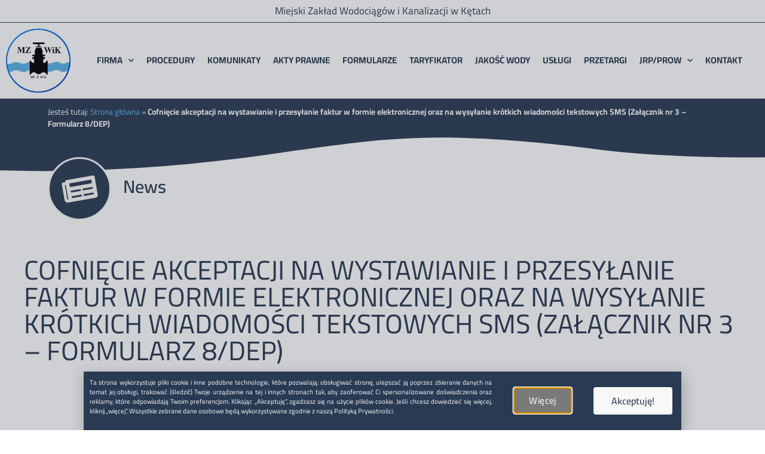

--- FILE ---
content_type: text/html; charset=UTF-8
request_url: https://www.mzwik-kety.com.pl/cofniecie-akceptacji-na-wystawianie-i-przesylanie-faktur-w-formie-elektronicznej-oraz-na-wysylanie-krotkich-wiadomosci-tekstowych-sms-zalacznik-nr-3-formularz-8-dep/
body_size: 15022
content:
<!doctype html>
<html lang="pl-PL">
<head>
	<meta charset="UTF-8">
	<meta name="viewport" content="width=device-width, initial-scale=1">
	<link rel="profile" href="https://gmpg.org/xfn/11">
	<meta name='robots' content='index, follow, max-image-preview:large, max-snippet:-1, max-video-preview:-1' />
	<style>img:is([sizes="auto" i], [sizes^="auto," i]) { contain-intrinsic-size: 3000px 1500px }</style>
	
	<!-- This site is optimized with the Yoast SEO plugin v24.8.1 - https://yoast.com/wordpress/plugins/seo/ -->
	<title>Cofnięcie akceptacji na wystawianie i przesyłanie faktur w formie elektronicznej oraz na wysyłanie krótkich wiadomości tekstowych SMS (Załącznik nr 3 - Formularz 8/DEP) - Miejski Zakład Wodociągów i Kanalizacji w Kętach</title>
	<link rel="canonical" href="https://www.mzwik-kety.com.pl/cofniecie-akceptacji-na-wystawianie-i-przesylanie-faktur-w-formie-elektronicznej-oraz-na-wysylanie-krotkich-wiadomosci-tekstowych-sms-zalacznik-nr-3-formularz-8-dep/" />
	<meta property="og:locale" content="pl_PL" />
	<meta property="og:type" content="article" />
	<meta property="og:title" content="Cofnięcie akceptacji na wystawianie i przesyłanie faktur w formie elektronicznej oraz na wysyłanie krótkich wiadomości tekstowych SMS (Załącznik nr 3 - Formularz 8/DEP) - Miejski Zakład Wodociągów i Kanalizacji w Kętach" />
	<meta property="og:url" content="https://www.mzwik-kety.com.pl/cofniecie-akceptacji-na-wystawianie-i-przesylanie-faktur-w-formie-elektronicznej-oraz-na-wysylanie-krotkich-wiadomosci-tekstowych-sms-zalacznik-nr-3-formularz-8-dep/" />
	<meta property="og:site_name" content="Miejski Zakład Wodociągów i Kanalizacji w Kętach" />
	<meta property="article:published_time" content="2021-02-13T13:55:16+00:00" />
	<meta property="article:modified_time" content="2021-07-02T07:31:28+00:00" />
	<meta name="author" content="Administrator" />
	<meta name="twitter:card" content="summary_large_image" />
	<meta name="twitter:label1" content="Napisane przez" />
	<meta name="twitter:data1" content="Administrator" />
	<script type="application/ld+json" class="yoast-schema-graph">{"@context":"https://schema.org","@graph":[{"@type":"Article","@id":"https://www.mzwik-kety.com.pl/cofniecie-akceptacji-na-wystawianie-i-przesylanie-faktur-w-formie-elektronicznej-oraz-na-wysylanie-krotkich-wiadomosci-tekstowych-sms-zalacznik-nr-3-formularz-8-dep/#article","isPartOf":{"@id":"https://www.mzwik-kety.com.pl/cofniecie-akceptacji-na-wystawianie-i-przesylanie-faktur-w-formie-elektronicznej-oraz-na-wysylanie-krotkich-wiadomosci-tekstowych-sms-zalacznik-nr-3-formularz-8-dep/"},"author":{"name":"Administrator","@id":"https://www.mzwik-kety.com.pl/#/schema/person/20692f1eb338b092692416272c59492a"},"headline":"Cofnięcie akceptacji na wystawianie i przesyłanie faktur w formie elektronicznej oraz na wysyłanie krótkich wiadomości tekstowych SMS (Załącznik nr 3 &#8211; Formularz 8/DEP)","datePublished":"2021-02-13T13:55:16+00:00","dateModified":"2021-07-02T07:31:28+00:00","mainEntityOfPage":{"@id":"https://www.mzwik-kety.com.pl/cofniecie-akceptacji-na-wystawianie-i-przesylanie-faktur-w-formie-elektronicznej-oraz-na-wysylanie-krotkich-wiadomosci-tekstowych-sms-zalacznik-nr-3-formularz-8-dep/"},"wordCount":35,"publisher":{"@id":"https://www.mzwik-kety.com.pl/#organization"},"articleSection":["Formularze"],"inLanguage":"pl-PL"},{"@type":"WebPage","@id":"https://www.mzwik-kety.com.pl/cofniecie-akceptacji-na-wystawianie-i-przesylanie-faktur-w-formie-elektronicznej-oraz-na-wysylanie-krotkich-wiadomosci-tekstowych-sms-zalacznik-nr-3-formularz-8-dep/","url":"https://www.mzwik-kety.com.pl/cofniecie-akceptacji-na-wystawianie-i-przesylanie-faktur-w-formie-elektronicznej-oraz-na-wysylanie-krotkich-wiadomosci-tekstowych-sms-zalacznik-nr-3-formularz-8-dep/","name":"Cofnięcie akceptacji na wystawianie i przesyłanie faktur w formie elektronicznej oraz na wysyłanie krótkich wiadomości tekstowych SMS (Załącznik nr 3 - Formularz 8/DEP) - Miejski Zakład Wodociągów i Kanalizacji w Kętach","isPartOf":{"@id":"https://www.mzwik-kety.com.pl/#website"},"datePublished":"2021-02-13T13:55:16+00:00","dateModified":"2021-07-02T07:31:28+00:00","breadcrumb":{"@id":"https://www.mzwik-kety.com.pl/cofniecie-akceptacji-na-wystawianie-i-przesylanie-faktur-w-formie-elektronicznej-oraz-na-wysylanie-krotkich-wiadomosci-tekstowych-sms-zalacznik-nr-3-formularz-8-dep/#breadcrumb"},"inLanguage":"pl-PL","potentialAction":[{"@type":"ReadAction","target":["https://www.mzwik-kety.com.pl/cofniecie-akceptacji-na-wystawianie-i-przesylanie-faktur-w-formie-elektronicznej-oraz-na-wysylanie-krotkich-wiadomosci-tekstowych-sms-zalacznik-nr-3-formularz-8-dep/"]}]},{"@type":"BreadcrumbList","@id":"https://www.mzwik-kety.com.pl/cofniecie-akceptacji-na-wystawianie-i-przesylanie-faktur-w-formie-elektronicznej-oraz-na-wysylanie-krotkich-wiadomosci-tekstowych-sms-zalacznik-nr-3-formularz-8-dep/#breadcrumb","itemListElement":[{"@type":"ListItem","position":1,"name":"Strona główna","item":"https://www.mzwik-kety.com.pl/"},{"@type":"ListItem","position":2,"name":"Cofnięcie akceptacji na wystawianie i przesyłanie faktur w formie elektronicznej oraz na wysyłanie krótkich wiadomości tekstowych SMS (Załącznik nr 3 &#8211; Formularz 8/DEP)"}]},{"@type":"WebSite","@id":"https://www.mzwik-kety.com.pl/#website","url":"https://www.mzwik-kety.com.pl/","name":"Miejski Zakład Wodociągów i Kanalizacji w Kętach","description":"MZWIK Kęty","publisher":{"@id":"https://www.mzwik-kety.com.pl/#organization"},"potentialAction":[{"@type":"SearchAction","target":{"@type":"EntryPoint","urlTemplate":"https://www.mzwik-kety.com.pl/?s={search_term_string}"},"query-input":{"@type":"PropertyValueSpecification","valueRequired":true,"valueName":"search_term_string"}}],"inLanguage":"pl-PL"},{"@type":"Organization","@id":"https://www.mzwik-kety.com.pl/#organization","name":"Miejski Zakład Wodociągów i Kanalizacji w Kętach","url":"https://www.mzwik-kety.com.pl/","logo":{"@type":"ImageObject","inLanguage":"pl-PL","@id":"https://www.mzwik-kety.com.pl/#/schema/logo/image/","url":"https://www.mzwik-kety.com.pl/wp-content/uploads/2021/02/Logo-Mzwik.png","contentUrl":"https://www.mzwik-kety.com.pl/wp-content/uploads/2021/02/Logo-Mzwik.png","width":388,"height":383,"caption":"Miejski Zakład Wodociągów i Kanalizacji w Kętach"},"image":{"@id":"https://www.mzwik-kety.com.pl/#/schema/logo/image/"}},{"@type":"Person","@id":"https://www.mzwik-kety.com.pl/#/schema/person/20692f1eb338b092692416272c59492a","name":"Administrator","image":{"@type":"ImageObject","inLanguage":"pl-PL","@id":"https://www.mzwik-kety.com.pl/#/schema/person/image/","url":"https://secure.gravatar.com/avatar/24457f6e5353f7c5af68cde1bfeb744f?s=96&d=mm&r=g","contentUrl":"https://secure.gravatar.com/avatar/24457f6e5353f7c5af68cde1bfeb744f?s=96&d=mm&r=g","caption":"Administrator"},"sameAs":["http://www.mzwik-kety.com.pl"],"url":"https://www.mzwik-kety.com.pl/author/administrator/"}]}</script>
	<!-- / Yoast SEO plugin. -->


<link rel="alternate" type="application/rss+xml" title="Miejski Zakład Wodociągów i Kanalizacji w Kętach &raquo; Kanał z wpisami" href="https://www.mzwik-kety.com.pl/feed/" />
<link rel="alternate" type="application/rss+xml" title="Miejski Zakład Wodociągów i Kanalizacji w Kętach &raquo; Kanał z komentarzami" href="https://www.mzwik-kety.com.pl/comments/feed/" />
<script>
window._wpemojiSettings = {"baseUrl":"https:\/\/s.w.org\/images\/core\/emoji\/15.0.3\/72x72\/","ext":".png","svgUrl":"https:\/\/s.w.org\/images\/core\/emoji\/15.0.3\/svg\/","svgExt":".svg","source":{"concatemoji":"https:\/\/www.mzwik-kety.com.pl\/wp-includes\/js\/wp-emoji-release.min.js?ver=6.7.4"}};
/*! This file is auto-generated */
!function(i,n){var o,s,e;function c(e){try{var t={supportTests:e,timestamp:(new Date).valueOf()};sessionStorage.setItem(o,JSON.stringify(t))}catch(e){}}function p(e,t,n){e.clearRect(0,0,e.canvas.width,e.canvas.height),e.fillText(t,0,0);var t=new Uint32Array(e.getImageData(0,0,e.canvas.width,e.canvas.height).data),r=(e.clearRect(0,0,e.canvas.width,e.canvas.height),e.fillText(n,0,0),new Uint32Array(e.getImageData(0,0,e.canvas.width,e.canvas.height).data));return t.every(function(e,t){return e===r[t]})}function u(e,t,n){switch(t){case"flag":return n(e,"\ud83c\udff3\ufe0f\u200d\u26a7\ufe0f","\ud83c\udff3\ufe0f\u200b\u26a7\ufe0f")?!1:!n(e,"\ud83c\uddfa\ud83c\uddf3","\ud83c\uddfa\u200b\ud83c\uddf3")&&!n(e,"\ud83c\udff4\udb40\udc67\udb40\udc62\udb40\udc65\udb40\udc6e\udb40\udc67\udb40\udc7f","\ud83c\udff4\u200b\udb40\udc67\u200b\udb40\udc62\u200b\udb40\udc65\u200b\udb40\udc6e\u200b\udb40\udc67\u200b\udb40\udc7f");case"emoji":return!n(e,"\ud83d\udc26\u200d\u2b1b","\ud83d\udc26\u200b\u2b1b")}return!1}function f(e,t,n){var r="undefined"!=typeof WorkerGlobalScope&&self instanceof WorkerGlobalScope?new OffscreenCanvas(300,150):i.createElement("canvas"),a=r.getContext("2d",{willReadFrequently:!0}),o=(a.textBaseline="top",a.font="600 32px Arial",{});return e.forEach(function(e){o[e]=t(a,e,n)}),o}function t(e){var t=i.createElement("script");t.src=e,t.defer=!0,i.head.appendChild(t)}"undefined"!=typeof Promise&&(o="wpEmojiSettingsSupports",s=["flag","emoji"],n.supports={everything:!0,everythingExceptFlag:!0},e=new Promise(function(e){i.addEventListener("DOMContentLoaded",e,{once:!0})}),new Promise(function(t){var n=function(){try{var e=JSON.parse(sessionStorage.getItem(o));if("object"==typeof e&&"number"==typeof e.timestamp&&(new Date).valueOf()<e.timestamp+604800&&"object"==typeof e.supportTests)return e.supportTests}catch(e){}return null}();if(!n){if("undefined"!=typeof Worker&&"undefined"!=typeof OffscreenCanvas&&"undefined"!=typeof URL&&URL.createObjectURL&&"undefined"!=typeof Blob)try{var e="postMessage("+f.toString()+"("+[JSON.stringify(s),u.toString(),p.toString()].join(",")+"));",r=new Blob([e],{type:"text/javascript"}),a=new Worker(URL.createObjectURL(r),{name:"wpTestEmojiSupports"});return void(a.onmessage=function(e){c(n=e.data),a.terminate(),t(n)})}catch(e){}c(n=f(s,u,p))}t(n)}).then(function(e){for(var t in e)n.supports[t]=e[t],n.supports.everything=n.supports.everything&&n.supports[t],"flag"!==t&&(n.supports.everythingExceptFlag=n.supports.everythingExceptFlag&&n.supports[t]);n.supports.everythingExceptFlag=n.supports.everythingExceptFlag&&!n.supports.flag,n.DOMReady=!1,n.readyCallback=function(){n.DOMReady=!0}}).then(function(){return e}).then(function(){var e;n.supports.everything||(n.readyCallback(),(e=n.source||{}).concatemoji?t(e.concatemoji):e.wpemoji&&e.twemoji&&(t(e.twemoji),t(e.wpemoji)))}))}((window,document),window._wpemojiSettings);
</script>
<style id='wp-emoji-styles-inline-css'>

	img.wp-smiley, img.emoji {
		display: inline !important;
		border: none !important;
		box-shadow: none !important;
		height: 1em !important;
		width: 1em !important;
		margin: 0 0.07em !important;
		vertical-align: -0.1em !important;
		background: none !important;
		padding: 0 !important;
	}
</style>
<link rel='stylesheet' id='wp-block-library-css' href='https://www.mzwik-kety.com.pl/wp-includes/css/dist/block-library/style.min.css?ver=6.7.4' media='all' />
<style id='global-styles-inline-css'>
:root{--wp--preset--aspect-ratio--square: 1;--wp--preset--aspect-ratio--4-3: 4/3;--wp--preset--aspect-ratio--3-4: 3/4;--wp--preset--aspect-ratio--3-2: 3/2;--wp--preset--aspect-ratio--2-3: 2/3;--wp--preset--aspect-ratio--16-9: 16/9;--wp--preset--aspect-ratio--9-16: 9/16;--wp--preset--color--black: #000000;--wp--preset--color--cyan-bluish-gray: #abb8c3;--wp--preset--color--white: #ffffff;--wp--preset--color--pale-pink: #f78da7;--wp--preset--color--vivid-red: #cf2e2e;--wp--preset--color--luminous-vivid-orange: #ff6900;--wp--preset--color--luminous-vivid-amber: #fcb900;--wp--preset--color--light-green-cyan: #7bdcb5;--wp--preset--color--vivid-green-cyan: #00d084;--wp--preset--color--pale-cyan-blue: #8ed1fc;--wp--preset--color--vivid-cyan-blue: #0693e3;--wp--preset--color--vivid-purple: #9b51e0;--wp--preset--gradient--vivid-cyan-blue-to-vivid-purple: linear-gradient(135deg,rgba(6,147,227,1) 0%,rgb(155,81,224) 100%);--wp--preset--gradient--light-green-cyan-to-vivid-green-cyan: linear-gradient(135deg,rgb(122,220,180) 0%,rgb(0,208,130) 100%);--wp--preset--gradient--luminous-vivid-amber-to-luminous-vivid-orange: linear-gradient(135deg,rgba(252,185,0,1) 0%,rgba(255,105,0,1) 100%);--wp--preset--gradient--luminous-vivid-orange-to-vivid-red: linear-gradient(135deg,rgba(255,105,0,1) 0%,rgb(207,46,46) 100%);--wp--preset--gradient--very-light-gray-to-cyan-bluish-gray: linear-gradient(135deg,rgb(238,238,238) 0%,rgb(169,184,195) 100%);--wp--preset--gradient--cool-to-warm-spectrum: linear-gradient(135deg,rgb(74,234,220) 0%,rgb(151,120,209) 20%,rgb(207,42,186) 40%,rgb(238,44,130) 60%,rgb(251,105,98) 80%,rgb(254,248,76) 100%);--wp--preset--gradient--blush-light-purple: linear-gradient(135deg,rgb(255,206,236) 0%,rgb(152,150,240) 100%);--wp--preset--gradient--blush-bordeaux: linear-gradient(135deg,rgb(254,205,165) 0%,rgb(254,45,45) 50%,rgb(107,0,62) 100%);--wp--preset--gradient--luminous-dusk: linear-gradient(135deg,rgb(255,203,112) 0%,rgb(199,81,192) 50%,rgb(65,88,208) 100%);--wp--preset--gradient--pale-ocean: linear-gradient(135deg,rgb(255,245,203) 0%,rgb(182,227,212) 50%,rgb(51,167,181) 100%);--wp--preset--gradient--electric-grass: linear-gradient(135deg,rgb(202,248,128) 0%,rgb(113,206,126) 100%);--wp--preset--gradient--midnight: linear-gradient(135deg,rgb(2,3,129) 0%,rgb(40,116,252) 100%);--wp--preset--font-size--small: 13px;--wp--preset--font-size--medium: 20px;--wp--preset--font-size--large: 36px;--wp--preset--font-size--x-large: 42px;--wp--preset--spacing--20: 0.44rem;--wp--preset--spacing--30: 0.67rem;--wp--preset--spacing--40: 1rem;--wp--preset--spacing--50: 1.5rem;--wp--preset--spacing--60: 2.25rem;--wp--preset--spacing--70: 3.38rem;--wp--preset--spacing--80: 5.06rem;--wp--preset--shadow--natural: 6px 6px 9px rgba(0, 0, 0, 0.2);--wp--preset--shadow--deep: 12px 12px 50px rgba(0, 0, 0, 0.4);--wp--preset--shadow--sharp: 6px 6px 0px rgba(0, 0, 0, 0.2);--wp--preset--shadow--outlined: 6px 6px 0px -3px rgba(255, 255, 255, 1), 6px 6px rgba(0, 0, 0, 1);--wp--preset--shadow--crisp: 6px 6px 0px rgba(0, 0, 0, 1);}:root { --wp--style--global--content-size: 800px;--wp--style--global--wide-size: 1200px; }:where(body) { margin: 0; }.wp-site-blocks > .alignleft { float: left; margin-right: 2em; }.wp-site-blocks > .alignright { float: right; margin-left: 2em; }.wp-site-blocks > .aligncenter { justify-content: center; margin-left: auto; margin-right: auto; }:where(.wp-site-blocks) > * { margin-block-start: 24px; margin-block-end: 0; }:where(.wp-site-blocks) > :first-child { margin-block-start: 0; }:where(.wp-site-blocks) > :last-child { margin-block-end: 0; }:root { --wp--style--block-gap: 24px; }:root :where(.is-layout-flow) > :first-child{margin-block-start: 0;}:root :where(.is-layout-flow) > :last-child{margin-block-end: 0;}:root :where(.is-layout-flow) > *{margin-block-start: 24px;margin-block-end: 0;}:root :where(.is-layout-constrained) > :first-child{margin-block-start: 0;}:root :where(.is-layout-constrained) > :last-child{margin-block-end: 0;}:root :where(.is-layout-constrained) > *{margin-block-start: 24px;margin-block-end: 0;}:root :where(.is-layout-flex){gap: 24px;}:root :where(.is-layout-grid){gap: 24px;}.is-layout-flow > .alignleft{float: left;margin-inline-start: 0;margin-inline-end: 2em;}.is-layout-flow > .alignright{float: right;margin-inline-start: 2em;margin-inline-end: 0;}.is-layout-flow > .aligncenter{margin-left: auto !important;margin-right: auto !important;}.is-layout-constrained > .alignleft{float: left;margin-inline-start: 0;margin-inline-end: 2em;}.is-layout-constrained > .alignright{float: right;margin-inline-start: 2em;margin-inline-end: 0;}.is-layout-constrained > .aligncenter{margin-left: auto !important;margin-right: auto !important;}.is-layout-constrained > :where(:not(.alignleft):not(.alignright):not(.alignfull)){max-width: var(--wp--style--global--content-size);margin-left: auto !important;margin-right: auto !important;}.is-layout-constrained > .alignwide{max-width: var(--wp--style--global--wide-size);}body .is-layout-flex{display: flex;}.is-layout-flex{flex-wrap: wrap;align-items: center;}.is-layout-flex > :is(*, div){margin: 0;}body .is-layout-grid{display: grid;}.is-layout-grid > :is(*, div){margin: 0;}body{padding-top: 0px;padding-right: 0px;padding-bottom: 0px;padding-left: 0px;}a:where(:not(.wp-element-button)){text-decoration: underline;}:root :where(.wp-element-button, .wp-block-button__link){background-color: #32373c;border-width: 0;color: #fff;font-family: inherit;font-size: inherit;line-height: inherit;padding: calc(0.667em + 2px) calc(1.333em + 2px);text-decoration: none;}.has-black-color{color: var(--wp--preset--color--black) !important;}.has-cyan-bluish-gray-color{color: var(--wp--preset--color--cyan-bluish-gray) !important;}.has-white-color{color: var(--wp--preset--color--white) !important;}.has-pale-pink-color{color: var(--wp--preset--color--pale-pink) !important;}.has-vivid-red-color{color: var(--wp--preset--color--vivid-red) !important;}.has-luminous-vivid-orange-color{color: var(--wp--preset--color--luminous-vivid-orange) !important;}.has-luminous-vivid-amber-color{color: var(--wp--preset--color--luminous-vivid-amber) !important;}.has-light-green-cyan-color{color: var(--wp--preset--color--light-green-cyan) !important;}.has-vivid-green-cyan-color{color: var(--wp--preset--color--vivid-green-cyan) !important;}.has-pale-cyan-blue-color{color: var(--wp--preset--color--pale-cyan-blue) !important;}.has-vivid-cyan-blue-color{color: var(--wp--preset--color--vivid-cyan-blue) !important;}.has-vivid-purple-color{color: var(--wp--preset--color--vivid-purple) !important;}.has-black-background-color{background-color: var(--wp--preset--color--black) !important;}.has-cyan-bluish-gray-background-color{background-color: var(--wp--preset--color--cyan-bluish-gray) !important;}.has-white-background-color{background-color: var(--wp--preset--color--white) !important;}.has-pale-pink-background-color{background-color: var(--wp--preset--color--pale-pink) !important;}.has-vivid-red-background-color{background-color: var(--wp--preset--color--vivid-red) !important;}.has-luminous-vivid-orange-background-color{background-color: var(--wp--preset--color--luminous-vivid-orange) !important;}.has-luminous-vivid-amber-background-color{background-color: var(--wp--preset--color--luminous-vivid-amber) !important;}.has-light-green-cyan-background-color{background-color: var(--wp--preset--color--light-green-cyan) !important;}.has-vivid-green-cyan-background-color{background-color: var(--wp--preset--color--vivid-green-cyan) !important;}.has-pale-cyan-blue-background-color{background-color: var(--wp--preset--color--pale-cyan-blue) !important;}.has-vivid-cyan-blue-background-color{background-color: var(--wp--preset--color--vivid-cyan-blue) !important;}.has-vivid-purple-background-color{background-color: var(--wp--preset--color--vivid-purple) !important;}.has-black-border-color{border-color: var(--wp--preset--color--black) !important;}.has-cyan-bluish-gray-border-color{border-color: var(--wp--preset--color--cyan-bluish-gray) !important;}.has-white-border-color{border-color: var(--wp--preset--color--white) !important;}.has-pale-pink-border-color{border-color: var(--wp--preset--color--pale-pink) !important;}.has-vivid-red-border-color{border-color: var(--wp--preset--color--vivid-red) !important;}.has-luminous-vivid-orange-border-color{border-color: var(--wp--preset--color--luminous-vivid-orange) !important;}.has-luminous-vivid-amber-border-color{border-color: var(--wp--preset--color--luminous-vivid-amber) !important;}.has-light-green-cyan-border-color{border-color: var(--wp--preset--color--light-green-cyan) !important;}.has-vivid-green-cyan-border-color{border-color: var(--wp--preset--color--vivid-green-cyan) !important;}.has-pale-cyan-blue-border-color{border-color: var(--wp--preset--color--pale-cyan-blue) !important;}.has-vivid-cyan-blue-border-color{border-color: var(--wp--preset--color--vivid-cyan-blue) !important;}.has-vivid-purple-border-color{border-color: var(--wp--preset--color--vivid-purple) !important;}.has-vivid-cyan-blue-to-vivid-purple-gradient-background{background: var(--wp--preset--gradient--vivid-cyan-blue-to-vivid-purple) !important;}.has-light-green-cyan-to-vivid-green-cyan-gradient-background{background: var(--wp--preset--gradient--light-green-cyan-to-vivid-green-cyan) !important;}.has-luminous-vivid-amber-to-luminous-vivid-orange-gradient-background{background: var(--wp--preset--gradient--luminous-vivid-amber-to-luminous-vivid-orange) !important;}.has-luminous-vivid-orange-to-vivid-red-gradient-background{background: var(--wp--preset--gradient--luminous-vivid-orange-to-vivid-red) !important;}.has-very-light-gray-to-cyan-bluish-gray-gradient-background{background: var(--wp--preset--gradient--very-light-gray-to-cyan-bluish-gray) !important;}.has-cool-to-warm-spectrum-gradient-background{background: var(--wp--preset--gradient--cool-to-warm-spectrum) !important;}.has-blush-light-purple-gradient-background{background: var(--wp--preset--gradient--blush-light-purple) !important;}.has-blush-bordeaux-gradient-background{background: var(--wp--preset--gradient--blush-bordeaux) !important;}.has-luminous-dusk-gradient-background{background: var(--wp--preset--gradient--luminous-dusk) !important;}.has-pale-ocean-gradient-background{background: var(--wp--preset--gradient--pale-ocean) !important;}.has-electric-grass-gradient-background{background: var(--wp--preset--gradient--electric-grass) !important;}.has-midnight-gradient-background{background: var(--wp--preset--gradient--midnight) !important;}.has-small-font-size{font-size: var(--wp--preset--font-size--small) !important;}.has-medium-font-size{font-size: var(--wp--preset--font-size--medium) !important;}.has-large-font-size{font-size: var(--wp--preset--font-size--large) !important;}.has-x-large-font-size{font-size: var(--wp--preset--font-size--x-large) !important;}
:root :where(.wp-block-pullquote){font-size: 1.5em;line-height: 1.6;}
</style>
<link rel='stylesheet' id='hello-elementor-css' href='https://www.mzwik-kety.com.pl/wp-content/themes/hello-elementor/style.min.css?ver=3.3.0' media='all' />
<link rel='stylesheet' id='hello-elementor-theme-style-css' href='https://www.mzwik-kety.com.pl/wp-content/themes/hello-elementor/theme.min.css?ver=3.3.0' media='all' />
<link rel='stylesheet' id='hello-elementor-header-footer-css' href='https://www.mzwik-kety.com.pl/wp-content/themes/hello-elementor/header-footer.min.css?ver=3.3.0' media='all' />
<link rel='stylesheet' id='elementor-frontend-css' href='https://www.mzwik-kety.com.pl/wp-content/plugins/elementor/assets/css/frontend.min.css?ver=3.28.3' media='all' />
<link rel='stylesheet' id='widget-heading-css' href='https://www.mzwik-kety.com.pl/wp-content/plugins/elementor/assets/css/widget-heading.min.css?ver=3.28.3' media='all' />
<link rel='stylesheet' id='widget-image-css' href='https://www.mzwik-kety.com.pl/wp-content/plugins/elementor/assets/css/widget-image.min.css?ver=3.28.3' media='all' />
<link rel='stylesheet' id='widget-nav-menu-css' href='https://www.mzwik-kety.com.pl/wp-content/plugins/elementor-pro/assets/css/widget-nav-menu.min.css?ver=3.28.2' media='all' />
<link rel='stylesheet' id='widget-breadcrumbs-css' href='https://www.mzwik-kety.com.pl/wp-content/plugins/elementor-pro/assets/css/widget-breadcrumbs.min.css?ver=3.28.2' media='all' />
<link rel='stylesheet' id='widget-icon-list-css' href='https://www.mzwik-kety.com.pl/wp-content/plugins/elementor/assets/css/widget-icon-list.min.css?ver=3.28.3' media='all' />
<link rel='stylesheet' id='e-animation-grow-css' href='https://www.mzwik-kety.com.pl/wp-content/plugins/elementor/assets/lib/animations/styles/e-animation-grow.min.css?ver=3.28.3' media='all' />
<link rel='stylesheet' id='widget-icon-box-css' href='https://www.mzwik-kety.com.pl/wp-content/plugins/elementor/assets/css/widget-icon-box.min.css?ver=3.28.3' media='all' />
<link rel='stylesheet' id='e-shapes-css' href='https://www.mzwik-kety.com.pl/wp-content/plugins/elementor/assets/css/conditionals/shapes.min.css?ver=3.28.3' media='all' />
<link rel='stylesheet' id='widget-post-info-css' href='https://www.mzwik-kety.com.pl/wp-content/plugins/elementor-pro/assets/css/widget-post-info.min.css?ver=3.28.2' media='all' />
<link rel='stylesheet' id='elementor-icons-shared-0-css' href='https://www.mzwik-kety.com.pl/wp-content/plugins/elementor/assets/lib/font-awesome/css/fontawesome.min.css?ver=5.15.3' media='all' />
<link rel='stylesheet' id='elementor-icons-fa-regular-css' href='https://www.mzwik-kety.com.pl/wp-content/plugins/elementor/assets/lib/font-awesome/css/regular.min.css?ver=5.15.3' media='all' />
<link rel='stylesheet' id='elementor-icons-fa-solid-css' href='https://www.mzwik-kety.com.pl/wp-content/plugins/elementor/assets/lib/font-awesome/css/solid.min.css?ver=5.15.3' media='all' />
<link rel='stylesheet' id='widget-post-navigation-css' href='https://www.mzwik-kety.com.pl/wp-content/plugins/elementor-pro/assets/css/widget-post-navigation.min.css?ver=3.28.2' media='all' />
<link rel='stylesheet' id='widget-posts-css' href='https://www.mzwik-kety.com.pl/wp-content/plugins/elementor-pro/assets/css/widget-posts.min.css?ver=3.28.2' media='all' />
<link rel='stylesheet' id='widget-spacer-css' href='https://www.mzwik-kety.com.pl/wp-content/plugins/elementor/assets/css/widget-spacer.min.css?ver=3.28.3' media='all' />
<link rel='stylesheet' id='e-animation-bounce-in-css' href='https://www.mzwik-kety.com.pl/wp-content/plugins/elementor/assets/lib/animations/styles/e-animation-bounce-in.min.css?ver=3.28.3' media='all' />
<link rel='stylesheet' id='e-popup-css' href='https://www.mzwik-kety.com.pl/wp-content/plugins/elementor-pro/assets/css/conditionals/popup.min.css?ver=3.28.2' media='all' />
<link rel='stylesheet' id='elementor-icons-css' href='https://www.mzwik-kety.com.pl/wp-content/plugins/elementor/assets/lib/eicons/css/elementor-icons.min.css?ver=5.36.0' media='all' />
<link rel='stylesheet' id='elementor-post-588-css' href='https://www.mzwik-kety.com.pl/wp-content/uploads/elementor/css/post-588.css?ver=1744109121' media='all' />
<link rel='stylesheet' id='elementor-post-4338-css' href='https://www.mzwik-kety.com.pl/wp-content/uploads/elementor/css/post-4338.css?ver=1744119996' media='all' />
<link rel='stylesheet' id='elementor-post-985-css' href='https://www.mzwik-kety.com.pl/wp-content/uploads/elementor/css/post-985.css?ver=1744284050' media='all' />
<link rel='stylesheet' id='elementor-post-2497-css' href='https://www.mzwik-kety.com.pl/wp-content/uploads/elementor/css/post-2497.css?ver=1744110314' media='all' />
<link rel='stylesheet' id='elementor-post-2629-css' href='https://www.mzwik-kety.com.pl/wp-content/uploads/elementor/css/post-2629.css?ver=1744109121' media='all' />
<link rel='stylesheet' id='elementor-gf-local-cairo-css' href='https://www.mzwik-kety.com.pl/wp-content/uploads/elementor/google-fonts/css/cairo.css?ver=1744105578' media='all' />
<link rel='stylesheet' id='elementor-gf-local-montserrat-css' href='https://www.mzwik-kety.com.pl/wp-content/uploads/elementor/google-fonts/css/montserrat.css?ver=1744106478' media='all' />
<script src="https://www.mzwik-kety.com.pl/wp-includes/js/jquery/jquery.min.js?ver=3.7.1" id="jquery-core-js"></script>
<script src="https://www.mzwik-kety.com.pl/wp-includes/js/jquery/jquery-migrate.min.js?ver=3.4.1" id="jquery-migrate-js"></script>
<link rel="https://api.w.org/" href="https://www.mzwik-kety.com.pl/wp-json/" /><link rel="alternate" title="JSON" type="application/json" href="https://www.mzwik-kety.com.pl/wp-json/wp/v2/posts/1053" /><link rel="EditURI" type="application/rsd+xml" title="RSD" href="https://www.mzwik-kety.com.pl/xmlrpc.php?rsd" />
<meta name="generator" content="WordPress 6.7.4" />
<link rel='shortlink' href='https://www.mzwik-kety.com.pl/?p=1053' />
<link rel="alternate" title="oEmbed (JSON)" type="application/json+oembed" href="https://www.mzwik-kety.com.pl/wp-json/oembed/1.0/embed?url=https%3A%2F%2Fwww.mzwik-kety.com.pl%2Fcofniecie-akceptacji-na-wystawianie-i-przesylanie-faktur-w-formie-elektronicznej-oraz-na-wysylanie-krotkich-wiadomosci-tekstowych-sms-zalacznik-nr-3-formularz-8-dep%2F" />
<link rel="alternate" title="oEmbed (XML)" type="text/xml+oembed" href="https://www.mzwik-kety.com.pl/wp-json/oembed/1.0/embed?url=https%3A%2F%2Fwww.mzwik-kety.com.pl%2Fcofniecie-akceptacji-na-wystawianie-i-przesylanie-faktur-w-formie-elektronicznej-oraz-na-wysylanie-krotkich-wiadomosci-tekstowych-sms-zalacznik-nr-3-formularz-8-dep%2F&#038;format=xml" />
<meta name="generator" content="Elementor 3.28.3; features: additional_custom_breakpoints, e_local_google_fonts; settings: css_print_method-external, google_font-enabled, font_display-auto">
			<style>
				.e-con.e-parent:nth-of-type(n+4):not(.e-lazyloaded):not(.e-no-lazyload),
				.e-con.e-parent:nth-of-type(n+4):not(.e-lazyloaded):not(.e-no-lazyload) * {
					background-image: none !important;
				}
				@media screen and (max-height: 1024px) {
					.e-con.e-parent:nth-of-type(n+3):not(.e-lazyloaded):not(.e-no-lazyload),
					.e-con.e-parent:nth-of-type(n+3):not(.e-lazyloaded):not(.e-no-lazyload) * {
						background-image: none !important;
					}
				}
				@media screen and (max-height: 640px) {
					.e-con.e-parent:nth-of-type(n+2):not(.e-lazyloaded):not(.e-no-lazyload),
					.e-con.e-parent:nth-of-type(n+2):not(.e-lazyloaded):not(.e-no-lazyload) * {
						background-image: none !important;
					}
				}
			</style>
			<link rel="icon" href="https://www.mzwik-kety.com.pl/wp-content/uploads/2020/07/cropped-LOGO1-1-32x32.jpg" sizes="32x32" />
<link rel="icon" href="https://www.mzwik-kety.com.pl/wp-content/uploads/2020/07/cropped-LOGO1-1-192x192.jpg" sizes="192x192" />
<link rel="apple-touch-icon" href="https://www.mzwik-kety.com.pl/wp-content/uploads/2020/07/cropped-LOGO1-1-180x180.jpg" />
<meta name="msapplication-TileImage" content="https://www.mzwik-kety.com.pl/wp-content/uploads/2020/07/cropped-LOGO1-1-270x270.jpg" />
</head>
<body class="post-template-default single single-post postid-1053 single-format-standard wp-custom-logo wp-embed-responsive theme-default elementor-default elementor-kit-588 elementor-page-2497">


<a class="skip-link screen-reader-text" href="#content">Przejdź do treści</a>

		<div data-elementor-type="header" data-elementor-id="4338" class="elementor elementor-4338 elementor-location-header" data-elementor-post-type="elementor_library">
					<section class="elementor-section elementor-top-section elementor-element elementor-element-3dd956bf elementor-section-boxed elementor-section-height-default elementor-section-height-default" data-id="3dd956bf" data-element_type="section" data-settings="{&quot;background_background&quot;:&quot;classic&quot;}">
						<div class="elementor-container elementor-column-gap-default">
					<div class="elementor-column elementor-col-100 elementor-top-column elementor-element elementor-element-178fd67f" data-id="178fd67f" data-element_type="column">
			<div class="elementor-widget-wrap elementor-element-populated">
						<div class="elementor-element elementor-element-56bb8697 elementor-widget elementor-widget-theme-site-title elementor-widget-heading" data-id="56bb8697" data-element_type="widget" data-widget_type="theme-site-title.default">
				<div class="elementor-widget-container">
					<h2 class="elementor-heading-title elementor-size-default"><a href="https://www.mzwik-kety.com.pl">Miejski Zakład Wodociągów i Kanalizacji w Kętach</a></h2>				</div>
				</div>
					</div>
		</div>
					</div>
		</section>
				<section class="elementor-section elementor-top-section elementor-element elementor-element-1af85947 elementor-section-content-middle elementor-section-boxed elementor-section-height-default elementor-section-height-default" data-id="1af85947" data-element_type="section">
						<div class="elementor-container elementor-column-gap-default">
					<div class="elementor-column elementor-col-33 elementor-top-column elementor-element elementor-element-59dad853" data-id="59dad853" data-element_type="column">
			<div class="elementor-widget-wrap elementor-element-populated">
						<div class="elementor-element elementor-element-5f210ba9 elementor-widget elementor-widget-theme-site-logo elementor-widget-image" data-id="5f210ba9" data-element_type="widget" data-widget_type="theme-site-logo.default">
				<div class="elementor-widget-container">
											<a href="https://www.mzwik-kety.com.pl">
			<img width="388" height="383" src="https://www.mzwik-kety.com.pl/wp-content/uploads/2021/02/Logo-Mzwik.png" class="attachment-full size-full wp-image-589" alt="" srcset="https://www.mzwik-kety.com.pl/wp-content/uploads/2021/02/Logo-Mzwik.png 388w, https://www.mzwik-kety.com.pl/wp-content/uploads/2021/02/Logo-Mzwik-300x296.png 300w" sizes="(max-width: 388px) 100vw, 388px" />				</a>
											</div>
				</div>
					</div>
		</div>
				<div class="elementor-column elementor-col-66 elementor-top-column elementor-element elementor-element-24327512" data-id="24327512" data-element_type="column">
			<div class="elementor-widget-wrap elementor-element-populated">
						<div class="elementor-element elementor-element-76ea645f elementor-nav-menu--stretch elementor-nav-menu__align-center elementor-nav-menu__text-align-center elementor-nav-menu--dropdown-tablet elementor-nav-menu--toggle elementor-nav-menu--burger elementor-widget elementor-widget-nav-menu" data-id="76ea645f" data-element_type="widget" data-settings="{&quot;full_width&quot;:&quot;stretch&quot;,&quot;submenu_icon&quot;:{&quot;value&quot;:&quot;&lt;i class=\&quot;fas fa-chevron-down\&quot;&gt;&lt;\/i&gt;&quot;,&quot;library&quot;:&quot;fa-solid&quot;},&quot;layout&quot;:&quot;horizontal&quot;,&quot;toggle&quot;:&quot;burger&quot;}" data-widget_type="nav-menu.default">
				<div class="elementor-widget-container">
								<nav aria-label="Menu" class="elementor-nav-menu--main elementor-nav-menu__container elementor-nav-menu--layout-horizontal e--pointer-overline e--animation-fade">
				<ul id="menu-1-76ea645f" class="elementor-nav-menu"><li class="menu-item menu-item-type-custom menu-item-object-custom menu-item-home menu-item-has-children menu-item-45"><a href="https://www.mzwik-kety.com.pl/" class="elementor-item">Firma</a>
<ul class="sub-menu elementor-nav-menu--dropdown">
	<li class="menu-item menu-item-type-post_type menu-item-object-page menu-item-184"><a href="https://www.mzwik-kety.com.pl/wodociagi/" class="elementor-sub-item">Infrastruktura Wodociągowa</a></li>
	<li class="menu-item menu-item-type-post_type menu-item-object-page menu-item-183"><a href="https://www.mzwik-kety.com.pl/oczyszczalnia/" class="elementor-sub-item">Oczyszczalnia Ścieków</a></li>
	<li class="menu-item menu-item-type-post_type menu-item-object-page menu-item-182"><a href="https://www.mzwik-kety.com.pl/laboratorium/" class="elementor-sub-item">Laboratorium Akredytowane</a></li>
</ul>
</li>
<li class="menu-item menu-item-type-post_type menu-item-object-page menu-item-859"><a href="https://www.mzwik-kety.com.pl/procedury/" class="elementor-item">Procedury</a></li>
<li class="menu-item menu-item-type-taxonomy menu-item-object-category menu-item-1256"><a href="https://www.mzwik-kety.com.pl/category/komunikaty-aktualne/" class="elementor-item">Komunikaty</a></li>
<li class="menu-item menu-item-type-taxonomy menu-item-object-category menu-item-1728"><a href="https://www.mzwik-kety.com.pl/category/akty-prawne/" class="elementor-item">Akty Prawne</a></li>
<li class="menu-item menu-item-type-taxonomy menu-item-object-category current-post-ancestor current-menu-parent current-post-parent menu-item-1116"><a href="https://www.mzwik-kety.com.pl/category/formularze/" class="elementor-item">Formularze</a></li>
<li class="menu-item menu-item-type-taxonomy menu-item-object-category menu-item-1920"><a href="https://www.mzwik-kety.com.pl/category/taryfikator/" class="elementor-item">Taryfikator</a></li>
<li class="menu-item menu-item-type-taxonomy menu-item-object-category menu-item-1142"><a href="https://www.mzwik-kety.com.pl/category/jakosc-wody/" class="elementor-item">Jakość Wody</a></li>
<li class="menu-item menu-item-type-post_type menu-item-object-page menu-item-867"><a href="https://www.mzwik-kety.com.pl/uslugi/" class="elementor-item">Usługi</a></li>
<li class="menu-item menu-item-type-taxonomy menu-item-object-category menu-item-1727"><a href="https://www.mzwik-kety.com.pl/category/przetargi/" class="elementor-item">Przetargi</a></li>
<li class="menu-item menu-item-type-custom menu-item-object-custom menu-item-has-children menu-item-54"><a class="elementor-item">JRP/PROW</a>
<ul class="sub-menu elementor-nav-menu--dropdown">
	<li class="menu-item menu-item-type-custom menu-item-object-custom menu-item-2140"><a href="http://archiwum.mzwik-kety.com.pl/#" class="elementor-sub-item elementor-item-anchor">JRP</a></li>
	<li class="menu-item menu-item-type-post_type menu-item-object-page menu-item-607"><a href="https://www.mzwik-kety.com.pl/prow/" class="elementor-sub-item">PROW</a></li>
</ul>
</li>
<li class="menu-item menu-item-type-post_type menu-item-object-page menu-item-860"><a href="https://www.mzwik-kety.com.pl/kontakt/" class="elementor-item">Kontakt</a></li>
</ul>			</nav>
					<div class="elementor-menu-toggle" role="button" tabindex="0" aria-label="Menu Toggle" aria-expanded="false">
			<i aria-hidden="true" role="presentation" class="elementor-menu-toggle__icon--open eicon-menu-bar"></i><i aria-hidden="true" role="presentation" class="elementor-menu-toggle__icon--close eicon-close"></i>		</div>
					<nav class="elementor-nav-menu--dropdown elementor-nav-menu__container" aria-hidden="true">
				<ul id="menu-2-76ea645f" class="elementor-nav-menu"><li class="menu-item menu-item-type-custom menu-item-object-custom menu-item-home menu-item-has-children menu-item-45"><a href="https://www.mzwik-kety.com.pl/" class="elementor-item" tabindex="-1">Firma</a>
<ul class="sub-menu elementor-nav-menu--dropdown">
	<li class="menu-item menu-item-type-post_type menu-item-object-page menu-item-184"><a href="https://www.mzwik-kety.com.pl/wodociagi/" class="elementor-sub-item" tabindex="-1">Infrastruktura Wodociągowa</a></li>
	<li class="menu-item menu-item-type-post_type menu-item-object-page menu-item-183"><a href="https://www.mzwik-kety.com.pl/oczyszczalnia/" class="elementor-sub-item" tabindex="-1">Oczyszczalnia Ścieków</a></li>
	<li class="menu-item menu-item-type-post_type menu-item-object-page menu-item-182"><a href="https://www.mzwik-kety.com.pl/laboratorium/" class="elementor-sub-item" tabindex="-1">Laboratorium Akredytowane</a></li>
</ul>
</li>
<li class="menu-item menu-item-type-post_type menu-item-object-page menu-item-859"><a href="https://www.mzwik-kety.com.pl/procedury/" class="elementor-item" tabindex="-1">Procedury</a></li>
<li class="menu-item menu-item-type-taxonomy menu-item-object-category menu-item-1256"><a href="https://www.mzwik-kety.com.pl/category/komunikaty-aktualne/" class="elementor-item" tabindex="-1">Komunikaty</a></li>
<li class="menu-item menu-item-type-taxonomy menu-item-object-category menu-item-1728"><a href="https://www.mzwik-kety.com.pl/category/akty-prawne/" class="elementor-item" tabindex="-1">Akty Prawne</a></li>
<li class="menu-item menu-item-type-taxonomy menu-item-object-category current-post-ancestor current-menu-parent current-post-parent menu-item-1116"><a href="https://www.mzwik-kety.com.pl/category/formularze/" class="elementor-item" tabindex="-1">Formularze</a></li>
<li class="menu-item menu-item-type-taxonomy menu-item-object-category menu-item-1920"><a href="https://www.mzwik-kety.com.pl/category/taryfikator/" class="elementor-item" tabindex="-1">Taryfikator</a></li>
<li class="menu-item menu-item-type-taxonomy menu-item-object-category menu-item-1142"><a href="https://www.mzwik-kety.com.pl/category/jakosc-wody/" class="elementor-item" tabindex="-1">Jakość Wody</a></li>
<li class="menu-item menu-item-type-post_type menu-item-object-page menu-item-867"><a href="https://www.mzwik-kety.com.pl/uslugi/" class="elementor-item" tabindex="-1">Usługi</a></li>
<li class="menu-item menu-item-type-taxonomy menu-item-object-category menu-item-1727"><a href="https://www.mzwik-kety.com.pl/category/przetargi/" class="elementor-item" tabindex="-1">Przetargi</a></li>
<li class="menu-item menu-item-type-custom menu-item-object-custom menu-item-has-children menu-item-54"><a class="elementor-item" tabindex="-1">JRP/PROW</a>
<ul class="sub-menu elementor-nav-menu--dropdown">
	<li class="menu-item menu-item-type-custom menu-item-object-custom menu-item-2140"><a href="http://archiwum.mzwik-kety.com.pl/#" class="elementor-sub-item elementor-item-anchor" tabindex="-1">JRP</a></li>
	<li class="menu-item menu-item-type-post_type menu-item-object-page menu-item-607"><a href="https://www.mzwik-kety.com.pl/prow/" class="elementor-sub-item" tabindex="-1">PROW</a></li>
</ul>
</li>
<li class="menu-item menu-item-type-post_type menu-item-object-page menu-item-860"><a href="https://www.mzwik-kety.com.pl/kontakt/" class="elementor-item" tabindex="-1">Kontakt</a></li>
</ul>			</nav>
						</div>
				</div>
					</div>
		</div>
					</div>
		</section>
				<section class="elementor-section elementor-top-section elementor-element elementor-element-44f9378f elementor-section-boxed elementor-section-height-default elementor-section-height-default" data-id="44f9378f" data-element_type="section" data-settings="{&quot;background_background&quot;:&quot;classic&quot;}">
						<div class="elementor-container elementor-column-gap-default">
					<div class="elementor-column elementor-col-100 elementor-top-column elementor-element elementor-element-2e87159e" data-id="2e87159e" data-element_type="column">
			<div class="elementor-widget-wrap elementor-element-populated">
						<div class="elementor-element elementor-element-664976e5 elementor-align-left elementor-widget elementor-widget-breadcrumbs" data-id="664976e5" data-element_type="widget" data-widget_type="breadcrumbs.default">
				<div class="elementor-widget-container">
					<p id="breadcrumbs">	Jesteś tutaj:
<span><span><a href="https://www.mzwik-kety.com.pl/">Strona główna</a></span> » <span class="breadcrumb_last" aria-current="page"><strong>Cofnięcie akceptacji na wystawianie i przesyłanie faktur w formie elektronicznej oraz na wysyłanie krótkich wiadomości tekstowych SMS (Załącznik nr 3 &#8211; Formularz 8/DEP)</strong></span></span></p>				</div>
				</div>
					</div>
		</div>
					</div>
		</section>
				</div>
				<div data-elementor-type="single-post" data-elementor-id="2497" class="elementor elementor-2497 elementor-location-single post-1053 post type-post status-publish format-standard hentry category-formularze" data-elementor-post-type="elementor_library">
					<section class="elementor-section elementor-top-section elementor-element elementor-element-2fb13a5 elementor-hidden-desktop elementor-section-boxed elementor-section-height-default elementor-section-height-default" data-id="2fb13a5" data-element_type="section" data-settings="{&quot;shape_divider_top&quot;:&quot;waves&quot;,&quot;shape_divider_top_negative&quot;:&quot;yes&quot;}">
					<div class="elementor-shape elementor-shape-top" data-negative="true">
			<svg xmlns="http://www.w3.org/2000/svg" viewBox="0 0 1000 100" preserveAspectRatio="none">
	<path class="elementor-shape-fill" d="M790.5,93.1c-59.3-5.3-116.8-18-192.6-50c-29.6-12.7-76.9-31-100.5-35.9c-23.6-4.9-52.6-7.8-75.5-5.3
	c-10.2,1.1-22.6,1.4-50.1,7.4c-27.2,6.3-58.2,16.6-79.4,24.7c-41.3,15.9-94.9,21.9-134,22.6C72,58.2,0,25.8,0,25.8V100h1000V65.3
	c0,0-51.5,19.4-106.2,25.7C839.5,97,814.1,95.2,790.5,93.1z"/>
</svg>		</div>
					<div class="elementor-container elementor-column-gap-default">
					<div class="elementor-column elementor-col-100 elementor-top-column elementor-element elementor-element-5de02a7" data-id="5de02a7" data-element_type="column">
			<div class="elementor-widget-wrap elementor-element-populated">
						<div class="elementor-element elementor-element-362eaa8 elementor-position-left elementor-view-framed elementor-shape-circle elementor-mobile-position-top elementor-vertical-align-top elementor-widget elementor-widget-icon-box" data-id="362eaa8" data-element_type="widget" data-widget_type="icon-box.default">
				<div class="elementor-widget-container">
							<div class="elementor-icon-box-wrapper">

						<div class="elementor-icon-box-icon">
				<span  class="elementor-icon elementor-animation-grow">
				<i aria-hidden="true" class="fas fa-newspaper"></i>				</span>
			</div>
			
						<div class="elementor-icon-box-content">

									<h3 class="elementor-icon-box-title">
						<span  >
							News						</span>
					</h3>
				
				
			</div>
			
		</div>
						</div>
				</div>
					</div>
		</div>
					</div>
		</section>
				<section class="elementor-section elementor-top-section elementor-element elementor-element-18da960 elementor-hidden-tablet elementor-hidden-phone elementor-section-boxed elementor-section-height-default elementor-section-height-default" data-id="18da960" data-element_type="section" data-settings="{&quot;shape_divider_top&quot;:&quot;waves&quot;}">
							<div class="elementor-background-overlay"></div>
						<div class="elementor-shape elementor-shape-top" data-negative="false">
			<svg xmlns="http://www.w3.org/2000/svg" viewBox="0 0 1000 100" preserveAspectRatio="none">
	<path class="elementor-shape-fill" d="M421.9,6.5c22.6-2.5,51.5,0.4,75.5,5.3c23.6,4.9,70.9,23.5,100.5,35.7c75.8,32.2,133.7,44.5,192.6,49.7
	c23.6,2.1,48.7,3.5,103.4-2.5c54.7-6,106.2-25.6,106.2-25.6V0H0v30.3c0,0,72,32.6,158.4,30.5c39.2-0.7,92.8-6.7,134-22.4
	c21.2-8.1,52.2-18.2,79.7-24.2C399.3,7.9,411.6,7.5,421.9,6.5z"/>
</svg>		</div>
					<div class="elementor-container elementor-column-gap-default">
					<div class="elementor-column elementor-col-100 elementor-top-column elementor-element elementor-element-01b59c3" data-id="01b59c3" data-element_type="column">
			<div class="elementor-widget-wrap elementor-element-populated">
						<div class="elementor-element elementor-element-506bb89 elementor-position-left elementor-view-framed elementor-vertical-align-middle elementor-shape-circle elementor-mobile-position-top elementor-widget elementor-widget-icon-box" data-id="506bb89" data-element_type="widget" data-widget_type="icon-box.default">
				<div class="elementor-widget-container">
							<div class="elementor-icon-box-wrapper">

						<div class="elementor-icon-box-icon">
				<span  class="elementor-icon elementor-animation-grow">
				<i aria-hidden="true" class="fas fa-newspaper"></i>				</span>
			</div>
			
						<div class="elementor-icon-box-content">

									<h3 class="elementor-icon-box-title">
						<span  >
							News						</span>
					</h3>
				
				
			</div>
			
		</div>
						</div>
				</div>
					</div>
		</div>
					</div>
		</section>
				<section class="elementor-section elementor-top-section elementor-element elementor-element-36af777c elementor-section-boxed elementor-section-height-default elementor-section-height-default" data-id="36af777c" data-element_type="section">
							<div class="elementor-background-overlay"></div>
							<div class="elementor-container elementor-column-gap-default">
					<div class="elementor-column elementor-col-100 elementor-top-column elementor-element elementor-element-14f936a0" data-id="14f936a0" data-element_type="column">
			<div class="elementor-widget-wrap elementor-element-populated">
						<div class="elementor-element elementor-element-7434f7e5 elementor-widget elementor-widget-text-editor" data-id="7434f7e5" data-element_type="widget" data-widget_type="text-editor.default">
				<div class="elementor-widget-container">
									Cofnięcie akceptacji na wystawianie i przesyłanie faktur w formie elektronicznej oraz na wysyłanie krótkich wiadomości tekstowych SMS (Załącznik nr 3 &#8211; Formularz 8/DEP)								</div>
				</div>
				<section class="elementor-section elementor-inner-section elementor-element elementor-element-01f446e elementor-section-boxed elementor-section-height-default elementor-section-height-default" data-id="01f446e" data-element_type="section">
						<div class="elementor-container elementor-column-gap-default">
					<div class="elementor-column elementor-col-50 elementor-inner-column elementor-element elementor-element-7ff3ae3" data-id="7ff3ae3" data-element_type="column">
			<div class="elementor-widget-wrap elementor-element-populated">
						<div class="elementor-element elementor-element-1826f248 elementor-widget elementor-widget-heading" data-id="1826f248" data-element_type="widget" data-widget_type="heading.default">
				<div class="elementor-widget-container">
					<h2 class="elementor-heading-title elementor-size-default">Data dodania</h2>				</div>
				</div>
				<div class="elementor-element elementor-element-34eb7e29 elementor-align-right elementor-mobile-align-left elementor-widget elementor-widget-post-info" data-id="34eb7e29" data-element_type="widget" data-widget_type="post-info.default">
				<div class="elementor-widget-container">
							<ul class="elementor-inline-items elementor-icon-list-items elementor-post-info">
								<li class="elementor-icon-list-item elementor-repeater-item-fe196bd elementor-inline-item" itemprop="datePublished">
													<span class="elementor-icon-list-text elementor-post-info__item elementor-post-info__item--type-date">
										<time>13.02.21</time>					</span>
								</li>
				</ul>
						</div>
				</div>
					</div>
		</div>
				<div class="elementor-column elementor-col-50 elementor-inner-column elementor-element elementor-element-c2fdfd7" data-id="c2fdfd7" data-element_type="column">
			<div class="elementor-widget-wrap elementor-element-populated">
						<div class="elementor-element elementor-element-3e464b7b elementor-widget elementor-widget-theme-post-content" data-id="3e464b7b" data-element_type="widget" data-widget_type="theme-post-content.default">
				<div class="elementor-widget-container">
					
<div class="wp-block-file"><a href="https://www.mzwik-kety.com.pl/wp-content/uploads/2021/05/Cofniecie-akceptacji-na-wystawianie-i-przesylanie-faktur-w-formie-elektronicznej.pdf">Otwórz dokument, aby pobrać lub wydrukować</a></div>
				</div>
				</div>
					</div>
		</div>
					</div>
		</section>
				<div class="elementor-element elementor-element-1bf87180 elementor-hidden-tablet elementor-hidden-phone elementor-widget elementor-widget-post-navigation" data-id="1bf87180" data-element_type="widget" data-widget_type="post-navigation.default">
				<div class="elementor-widget-container">
							<div class="elementor-post-navigation">
			<div class="elementor-post-navigation__prev elementor-post-navigation__link">
				<a href="https://www.mzwik-kety.com.pl/sprawozdanie-leki-ul-akacjowa-28-szkola-podstawowa/" rel="prev"><span class="post-navigation__arrow-wrapper post-navigation__arrow-prev"><i class="fa fa-angle-double-left" aria-hidden="true"></i><span class="elementor-screen-only">Prev</span></span><span class="elementor-post-navigation__link__prev"><span class="post-navigation__prev--label">Poprzedni</span><span class="post-navigation__prev--title">Sprawozdanie: Łęki ul. Akacjowa 28 &#8211; Szkoła Podstawowa</span></span></a>			</div>
						<div class="elementor-post-navigation__next elementor-post-navigation__link">
				<a href="https://www.mzwik-kety.com.pl/oswiadczenie-akceptacja-wystawiania-i-przesylania-faktur-w-formie-elektronicznej-oraz-wysylania-krotkich-wiadomosci-tekstowych-sms-zalacznik-nr-1-formularz-6-dep/" rel="next"><span class="elementor-post-navigation__link__next"><span class="post-navigation__next--label">Następny</span><span class="post-navigation__next--title">Oświadczenie &#8211; Akceptacja wystawiania i przesyłania faktur w formie elektronicznej oraz wysyłania krótkich wiadomości tekstowych SMS (Załącznik nr 1 &#8211; Formularz 6/DEP)</span></span><span class="post-navigation__arrow-wrapper post-navigation__arrow-next"><i class="fa fa-angle-double-right" aria-hidden="true"></i><span class="elementor-screen-only">Następny</span></span></a>			</div>
		</div>
						</div>
				</div>
				<div class="elementor-element elementor-element-20980654 elementor-widget elementor-widget-heading" data-id="20980654" data-element_type="widget" data-widget_type="heading.default">
				<div class="elementor-widget-container">
					<h2 class="elementor-heading-title elementor-size-default">Więcej
<br><b>wiadomości</b></h2>				</div>
				</div>
				<div class="elementor-element elementor-element-4349abe0 elementor-posts--thumbnail-none elementor-grid-3 elementor-grid-tablet-2 elementor-grid-mobile-1 elementor-card-shadow-yes elementor-posts__hover-gradient elementor-widget elementor-widget-posts" data-id="4349abe0" data-element_type="widget" data-settings="{&quot;cards_row_gap&quot;:{&quot;unit&quot;:&quot;px&quot;,&quot;size&quot;:30,&quot;sizes&quot;:[]},&quot;cards_columns&quot;:&quot;3&quot;,&quot;cards_columns_tablet&quot;:&quot;2&quot;,&quot;cards_columns_mobile&quot;:&quot;1&quot;,&quot;cards_row_gap_tablet&quot;:{&quot;unit&quot;:&quot;px&quot;,&quot;size&quot;:&quot;&quot;,&quot;sizes&quot;:[]},&quot;cards_row_gap_mobile&quot;:{&quot;unit&quot;:&quot;px&quot;,&quot;size&quot;:&quot;&quot;,&quot;sizes&quot;:[]}}" data-widget_type="posts.cards">
				<div class="elementor-widget-container">
							<div class="elementor-posts-container elementor-posts elementor-posts--skin-cards elementor-grid">
				<article class="elementor-post elementor-grid-item post-4376 post type-post status-publish format-standard hentry category-komunikat-glowna">
			<div class="elementor-post__card">
				<div class="elementor-post__text">
				<h3 class="elementor-post__title">
			<a href="https://www.mzwik-kety.com.pl/witamy-na-stronie-mzwik-sp-z-o-o-w-ketach-5/" >
				Witamy na stronie MZWIK Sp. z o. o. w Kętach			</a>
		</h3>
				</div>
				<div class="elementor-post__meta-data">
					<span class="elementor-post-date">
			30 października 2025		</span>
				</div>
					</div>
		</article>
				<article class="elementor-post elementor-grid-item post-4636 post type-post status-publish format-standard hentry category-aktualne-awarie category-komunikat-glowna category-komunikaty-aktualne">
			<div class="elementor-post__card">
				<div class="elementor-post__text">
				<h3 class="elementor-post__title">
			<a href="https://www.mzwik-kety.com.pl/przerwa-w-dostawie-wody-bulowice-ul-roczynska-30-10-2025/" >
				PRZERWA W DOSTAWIE WODY BULOWICE UL. ROCZYŃSKA 30.10.2025			</a>
		</h3>
				</div>
				<div class="elementor-post__meta-data">
					<span class="elementor-post-date">
			30 października 2025		</span>
				</div>
					</div>
		</article>
				<article class="elementor-post elementor-grid-item post-4633 post type-post status-publish format-standard hentry category-aktualne-awarie category-komunikat-glowna category-komunikaty-aktualne">
			<div class="elementor-post__card">
				<div class="elementor-post__text">
				<h3 class="elementor-post__title">
			<a href="https://www.mzwik-kety.com.pl/awaria-bulowice-przerwy-w-dostawie-wody-28-10-2025/" >
				AWARIA BULOWICE- PRZERWY W DOSTAWIE WODY 28.10.2025			</a>
		</h3>
				</div>
				<div class="elementor-post__meta-data">
					<span class="elementor-post-date">
			28 października 2025		</span>
				</div>
					</div>
		</article>
				</div>
		
						</div>
				</div>
				<div class="elementor-element elementor-element-58bffcf elementor-widget elementor-widget-spacer" data-id="58bffcf" data-element_type="widget" data-widget_type="spacer.default">
				<div class="elementor-widget-container">
							<div class="elementor-spacer">
			<div class="elementor-spacer-inner"></div>
		</div>
						</div>
				</div>
					</div>
		</div>
					</div>
		</section>
				</div>
				<div data-elementor-type="footer" data-elementor-id="985" class="elementor elementor-985 elementor-location-footer" data-elementor-post-type="elementor_library">
					<section class="elementor-section elementor-top-section elementor-element elementor-element-6fed6413 elementor-section-boxed elementor-section-height-default elementor-section-height-default" data-id="6fed6413" data-element_type="section" data-settings="{&quot;background_background&quot;:&quot;classic&quot;}">
							<div class="elementor-background-overlay"></div>
							<div class="elementor-container elementor-column-gap-default">
					<div class="elementor-column elementor-col-100 elementor-top-column elementor-element elementor-element-6b98e6a" data-id="6b98e6a" data-element_type="column">
			<div class="elementor-widget-wrap elementor-element-populated">
						<section class="elementor-section elementor-inner-section elementor-element elementor-element-2c26c43e elementor-section-boxed elementor-section-height-default elementor-section-height-default" data-id="2c26c43e" data-element_type="section">
						<div class="elementor-container elementor-column-gap-default">
					<div class="elementor-column elementor-col-25 elementor-inner-column elementor-element elementor-element-656ae574" data-id="656ae574" data-element_type="column">
			<div class="elementor-widget-wrap elementor-element-populated">
						<div class="elementor-element elementor-element-7917d826 elementor-widget elementor-widget-heading" data-id="7917d826" data-element_type="widget" data-widget_type="heading.default">
				<div class="elementor-widget-container">
					<h4 class="elementor-heading-title elementor-size-default">Biuro</h4>				</div>
				</div>
				<div class="elementor-element elementor-element-4806792f elementor-tablet-align-left elementor-mobile-align-center elementor-icon-list--layout-traditional elementor-list-item-link-full_width elementor-widget elementor-widget-icon-list" data-id="4806792f" data-element_type="widget" data-widget_type="icon-list.default">
				<div class="elementor-widget-container">
							<ul class="elementor-icon-list-items">
							<li class="elementor-icon-list-item">
											<a href="https://goo.gl/maps/YffWo4BKW7VLTF6W6">

												<span class="elementor-icon-list-icon">
							<i aria-hidden="true" class="fas fa-map-marker-alt"></i>						</span>
										<span class="elementor-icon-list-text">32-650 Kęty, ul. Św. M. Kolbe 25a</span>
											</a>
									</li>
								<li class="elementor-icon-list-item">
											<a href="mailto:mzwik@mzwik-kety.com.pl">

												<span class="elementor-icon-list-icon">
							<i aria-hidden="true" class="fas fa-envelope"></i>						</span>
										<span class="elementor-icon-list-text">mzwik@mzwik-kety.com.pl</span>
											</a>
									</li>
								<li class="elementor-icon-list-item">
											<a href="tel:33%20845%2022%2078">

												<span class="elementor-icon-list-icon">
							<i aria-hidden="true" class="fas fa-phone"></i>						</span>
										<span class="elementor-icon-list-text">33 845 22 78   wew. 200</span>
											</a>
									</li>
								<li class="elementor-icon-list-item">
											<a href="tel:33%20845%2027%2094">

												<span class="elementor-icon-list-icon">
							<i aria-hidden="true" class="fas fa-phone"></i>						</span>
										<span class="elementor-icon-list-text">33 845 27 94</span>
											</a>
									</li>
								<li class="elementor-icon-list-item">
											<a href="tel:33%20845%2033%2087">

												<span class="elementor-icon-list-icon">
							<i aria-hidden="true" class="fas fa-phone"></i>						</span>
										<span class="elementor-icon-list-text">33 845 33 87</span>
											</a>
									</li>
								<li class="elementor-icon-list-item">
											<span class="elementor-icon-list-icon">
							<i aria-hidden="true" class="fas fa-fax"></i>						</span>
										<span class="elementor-icon-list-text">fax: wew. 10</span>
									</li>
						</ul>
						</div>
				</div>
					</div>
		</div>
				<div class="elementor-column elementor-col-25 elementor-inner-column elementor-element elementor-element-73a47ea9" data-id="73a47ea9" data-element_type="column">
			<div class="elementor-widget-wrap elementor-element-populated">
						<div class="elementor-element elementor-element-15a06410 elementor-widget elementor-widget-heading" data-id="15a06410" data-element_type="widget" data-widget_type="heading.default">
				<div class="elementor-widget-container">
					<h4 class="elementor-heading-title elementor-size-default">Strefa Klienta</h4>				</div>
				</div>
				<div class="elementor-element elementor-element-8e630a5 elementor-tablet-align-left elementor-mobile-align-center elementor-icon-list--layout-traditional elementor-list-item-link-full_width elementor-widget elementor-widget-icon-list" data-id="8e630a5" data-element_type="widget" data-widget_type="icon-list.default">
				<div class="elementor-widget-container">
							<ul class="elementor-icon-list-items">
							<li class="elementor-icon-list-item">
											<a href="/epuap/">

											<span class="elementor-icon-list-text">ePUAP - Elektroniczna skrzynka podawcza</span>
											</a>
									</li>
								<li class="elementor-icon-list-item">
											<a href="/wplaty-i-windykacja/">

											<span class="elementor-icon-list-text">Wpłaty i Windykacja</span>
											</a>
									</li>
								<li class="elementor-icon-list-item">
											<a href="/category/aktualne-awarie/">

											<span class="elementor-icon-list-text">Aktualne Awarie</span>
											</a>
									</li>
								<li class="elementor-icon-list-item">
											<a href="/category/akty-prawne/">

											<span class="elementor-icon-list-text">Akty Prawne</span>
											</a>
									</li>
								<li class="elementor-icon-list-item">
											<a href="/category/jakosc-wody/">

											<span class="elementor-icon-list-text">Jakość Wody</span>
											</a>
									</li>
								<li class="elementor-icon-list-item">
											<a href="/category/taryfikator/">

											<span class="elementor-icon-list-text">Taryfikator</span>
											</a>
									</li>
								<li class="elementor-icon-list-item">
											<a href="/procedury/">

											<span class="elementor-icon-list-text">Procedury</span>
											</a>
									</li>
						</ul>
						</div>
				</div>
					</div>
		</div>
				<div class="elementor-column elementor-col-25 elementor-inner-column elementor-element elementor-element-1e6c0a13" data-id="1e6c0a13" data-element_type="column">
			<div class="elementor-widget-wrap elementor-element-populated">
						<div class="elementor-element elementor-element-115cabaa elementor-widget elementor-widget-heading" data-id="115cabaa" data-element_type="widget" data-widget_type="heading.default">
				<div class="elementor-widget-container">
					<h4 class="elementor-heading-title elementor-size-default">Odnośniki</h4>				</div>
				</div>
				<div class="elementor-element elementor-element-6186f091 elementor-tablet-align-left elementor-mobile-align-center elementor-icon-list--layout-traditional elementor-list-item-link-full_width elementor-widget elementor-widget-icon-list" data-id="6186f091" data-element_type="widget" data-widget_type="icon-list.default">
				<div class="elementor-widget-container">
							<ul class="elementor-icon-list-items">
							<li class="elementor-icon-list-item">
											<a href="https://bip.malopolska.pl/mzwikszowketach,m,182943,dane-podstawowe.html">

											<span class="elementor-icon-list-text">Biuletyn Informacji Publicznej</span>
											</a>
									</li>
								<li class="elementor-icon-list-item">
											<a href="/deklaracja-dostepnosci/">

											<span class="elementor-icon-list-text">Deklaracja Dostępności</span>
											</a>
									</li>
								<li class="elementor-icon-list-item">
											<a href="/polityka-prywatnosci/">

											<span class="elementor-icon-list-text">Polityka Prywatności</span>
											</a>
									</li>
								<li class="elementor-icon-list-item">
											<a href="/mapa-strony/">

											<span class="elementor-icon-list-text">Mapa Strony</span>
											</a>
									</li>
								<li class="elementor-icon-list-item">
											<a href="/category/oferty-pracy/">

											<span class="elementor-icon-list-text">Oferty Pracy</span>
											</a>
									</li>
								<li class="elementor-icon-list-item">
											<a href="/category/komunikaty-aktualne/">

											<span class="elementor-icon-list-text">Komunikaty</span>
											</a>
									</li>
								<li class="elementor-icon-list-item">
											<a href="/rodo/">

											<span class="elementor-icon-list-text">RODO</span>
											</a>
									</li>
								<li class="elementor-icon-list-item">
											<a href="https://app-mzwikkety.sygnalista-24.pl/global/zgloszenia/">

											<span class="elementor-icon-list-text">Sygnalista 24</span>
											</a>
									</li>
						</ul>
						</div>
				</div>
					</div>
		</div>
				<div class="elementor-column elementor-col-25 elementor-inner-column elementor-element elementor-element-fe11942" data-id="fe11942" data-element_type="column">
			<div class="elementor-widget-wrap elementor-element-populated">
						<div class="elementor-element elementor-element-0bd957e elementor-widget elementor-widget-heading" data-id="0bd957e" data-element_type="widget" data-widget_type="heading.default">
				<div class="elementor-widget-container">
					<h4 class="elementor-heading-title elementor-size-default">Dostępność</h4>				</div>
				</div>
				<div class="elementor-element elementor-element-c82ffd8 elementor-icon-list--layout-traditional elementor-list-item-link-full_width elementor-widget elementor-widget-icon-list" data-id="c82ffd8" data-element_type="widget" data-widget_type="icon-list.default">
				<div class="elementor-widget-container">
							<ul class="elementor-icon-list-items">
							<li class="elementor-icon-list-item">
											<a href="https://www.mzwik-kety.com.pl/mapa-strony/">

												<span class="elementor-icon-list-icon">
							<i aria-hidden="true" class="fas fa-sitemap"></i>						</span>
										<span class="elementor-icon-list-text">Mapa strony</span>
											</a>
									</li>
								<li class="elementor-icon-list-item">
											<a href="https://www.mzwik-kety.com.pl/deklaracja-dostepnosci/">

												<span class="elementor-icon-list-icon">
							<i aria-hidden="true" class="fas fa-wheelchair"></i>						</span>
										<span class="elementor-icon-list-text">Deklaracja dostepności</span>
											</a>
									</li>
						</ul>
						</div>
				</div>
					</div>
		</div>
					</div>
		</section>
				<section class="elementor-section elementor-inner-section elementor-element elementor-element-2fec6f36 elementor-section-boxed elementor-section-height-default elementor-section-height-default" data-id="2fec6f36" data-element_type="section">
						<div class="elementor-container elementor-column-gap-default">
					<div class="elementor-column elementor-col-100 elementor-inner-column elementor-element elementor-element-6c80f625" data-id="6c80f625" data-element_type="column">
			<div class="elementor-widget-wrap elementor-element-populated">
						<div class="elementor-element elementor-element-554b40ad elementor-widget elementor-widget-heading" data-id="554b40ad" data-element_type="widget" data-widget_type="heading.default">
				<div class="elementor-widget-container">
					<h2 class="elementor-heading-title elementor-size-default">Miejski Zakład Wodociągów i Kanalizacji Spółka z o. o. z siedzibą w Kętach. © 2022 - Wszystkie prawa zastrzeżone. Wykonanie: Mircom Computers</h2>				</div>
				</div>
					</div>
		</div>
					</div>
		</section>
					</div>
		</div>
					</div>
		</section>
				</div>
		
<script>
              (function(e){
                  var el = document.createElement('script');
                  el.setAttribute('data-account', 'lqdy2EAdMy');
                  el.setAttribute('src', 'https://cdn.userway.org/widget.js');
                  document.body.appendChild(el);
                })();
              </script>		<div data-elementor-type="popup" data-elementor-id="2629" class="elementor elementor-2629 elementor-location-popup" data-elementor-settings="{&quot;close_automatically&quot;:60,&quot;prevent_close_on_background_click&quot;:&quot;yes&quot;,&quot;prevent_close_on_esc_key&quot;:&quot;yes&quot;,&quot;a11y_navigation&quot;:&quot;yes&quot;,&quot;triggers&quot;:{&quot;page_load&quot;:&quot;yes&quot;,&quot;page_load_delay&quot;:0},&quot;timing&quot;:[]}" data-elementor-post-type="elementor_library">
					<section class="elementor-section elementor-top-section elementor-element elementor-element-ec8edba elementor-section-boxed elementor-section-height-default elementor-section-height-default" data-id="ec8edba" data-element_type="section" data-settings="{&quot;background_background&quot;:&quot;classic&quot;}">
						<div class="elementor-container elementor-column-gap-default">
					<div class="elementor-column elementor-col-33 elementor-top-column elementor-element elementor-element-6f46a2d" data-id="6f46a2d" data-element_type="column">
			<div class="elementor-widget-wrap elementor-element-populated">
						<div class="elementor-element elementor-element-fcc28e6 elementor-widget elementor-widget-text-editor" data-id="fcc28e6" data-element_type="widget" data-widget_type="text-editor.default">
				<div class="elementor-widget-container">
									<p>Ta strona wykorzystuje pliki cookie i inne podobne technologie, które pozwalają: obsługiwać stronę, ulepszać ją poprzez zbieranie danych na temat jej obsługi, trakować (śledzić) Twoje urządzenie na tej i innych stronach tak, aby zaoferować Ci spersonalizowane doświadczenia oraz reklamy, które odpowiadają Twoim preferencjom. Klikając &#8222;Akceptuję&#8221;, zgadzasz się na użycie plików cookie. Jeśli chcesz dowiedzieć się więcej, kliknij &#8222;więcej&#8221;. Wszystkie zebrane dane osobowe będą wykorzystywane zgodnie z naszą Polityką Prywatności.</p>								</div>
				</div>
					</div>
		</div>
				<div class="elementor-column elementor-col-33 elementor-top-column elementor-element elementor-element-440ef6b" data-id="440ef6b" data-element_type="column">
			<div class="elementor-widget-wrap elementor-element-populated">
						<div class="elementor-element elementor-element-9f8661a elementor-align-center elementor-widget elementor-widget-button" data-id="9f8661a" data-element_type="widget" data-widget_type="button.default">
				<div class="elementor-widget-container">
									<div class="elementor-button-wrapper">
					<a class="elementor-button elementor-button-link elementor-size-xs elementor-animation-bounce-in" href="/polityka-prywatnosci/">
						<span class="elementor-button-content-wrapper">
									<span class="elementor-button-text">Więcej</span>
					</span>
					</a>
				</div>
								</div>
				</div>
					</div>
		</div>
				<div class="elementor-column elementor-col-33 elementor-top-column elementor-element elementor-element-dfc19dc" data-id="dfc19dc" data-element_type="column">
			<div class="elementor-widget-wrap elementor-element-populated">
						<div class="elementor-element elementor-element-1c6b59b elementor-align-center elementor-widget elementor-widget-button" data-id="1c6b59b" data-element_type="widget" data-widget_type="button.default">
				<div class="elementor-widget-container">
									<div class="elementor-button-wrapper">
					<a class="elementor-button elementor-button-link elementor-size-md elementor-animation-grow" href="#elementor-action%3Aaction%3Dpopup%3Aclose%26settings%3DeyJkb19ub3Rfc2hvd19hZ2FpbiI6InllcyJ9">
						<span class="elementor-button-content-wrapper">
									<span class="elementor-button-text">Akceptuję!</span>
					</span>
					</a>
				</div>
								</div>
				</div>
					</div>
		</div>
					</div>
		</section>
				</div>
					<script>
				const lazyloadRunObserver = () => {
					const lazyloadBackgrounds = document.querySelectorAll( `.e-con.e-parent:not(.e-lazyloaded)` );
					const lazyloadBackgroundObserver = new IntersectionObserver( ( entries ) => {
						entries.forEach( ( entry ) => {
							if ( entry.isIntersecting ) {
								let lazyloadBackground = entry.target;
								if( lazyloadBackground ) {
									lazyloadBackground.classList.add( 'e-lazyloaded' );
								}
								lazyloadBackgroundObserver.unobserve( entry.target );
							}
						});
					}, { rootMargin: '200px 0px 200px 0px' } );
					lazyloadBackgrounds.forEach( ( lazyloadBackground ) => {
						lazyloadBackgroundObserver.observe( lazyloadBackground );
					} );
				};
				const events = [
					'DOMContentLoaded',
					'elementor/lazyload/observe',
				];
				events.forEach( ( event ) => {
					document.addEventListener( event, lazyloadRunObserver );
				} );
			</script>
			<script src="https://www.mzwik-kety.com.pl/wp-content/plugins/elementor-pro/assets/lib/smartmenus/jquery.smartmenus.min.js?ver=1.2.1" id="smartmenus-js"></script>
<script src="https://www.mzwik-kety.com.pl/wp-includes/js/imagesloaded.min.js?ver=5.0.0" id="imagesloaded-js"></script>
<script src="https://www.mzwik-kety.com.pl/wp-content/plugins/elementor-pro/assets/js/webpack-pro.runtime.min.js?ver=3.28.2" id="elementor-pro-webpack-runtime-js"></script>
<script src="https://www.mzwik-kety.com.pl/wp-content/plugins/elementor/assets/js/webpack.runtime.min.js?ver=3.28.3" id="elementor-webpack-runtime-js"></script>
<script src="https://www.mzwik-kety.com.pl/wp-content/plugins/elementor/assets/js/frontend-modules.min.js?ver=3.28.3" id="elementor-frontend-modules-js"></script>
<script src="https://www.mzwik-kety.com.pl/wp-includes/js/dist/hooks.min.js?ver=4d63a3d491d11ffd8ac6" id="wp-hooks-js"></script>
<script src="https://www.mzwik-kety.com.pl/wp-includes/js/dist/i18n.min.js?ver=5e580eb46a90c2b997e6" id="wp-i18n-js"></script>
<script id="wp-i18n-js-after">
wp.i18n.setLocaleData( { 'text direction\u0004ltr': [ 'ltr' ] } );
</script>
<script id="elementor-pro-frontend-js-before">
var ElementorProFrontendConfig = {"ajaxurl":"https:\/\/www.mzwik-kety.com.pl\/wp-admin\/admin-ajax.php","nonce":"d78a9196f5","urls":{"assets":"https:\/\/www.mzwik-kety.com.pl\/wp-content\/plugins\/elementor-pro\/assets\/","rest":"https:\/\/www.mzwik-kety.com.pl\/wp-json\/"},"settings":{"lazy_load_background_images":true},"popup":{"hasPopUps":true},"shareButtonsNetworks":{"facebook":{"title":"Facebook","has_counter":true},"twitter":{"title":"Twitter"},"linkedin":{"title":"LinkedIn","has_counter":true},"pinterest":{"title":"Pinterest","has_counter":true},"reddit":{"title":"Reddit","has_counter":true},"vk":{"title":"VK","has_counter":true},"odnoklassniki":{"title":"OK","has_counter":true},"tumblr":{"title":"Tumblr"},"digg":{"title":"Digg"},"skype":{"title":"Skype"},"stumbleupon":{"title":"StumbleUpon","has_counter":true},"mix":{"title":"Mix"},"telegram":{"title":"Telegram"},"pocket":{"title":"Pocket","has_counter":true},"xing":{"title":"XING","has_counter":true},"whatsapp":{"title":"WhatsApp"},"email":{"title":"Email"},"print":{"title":"Print"},"x-twitter":{"title":"X"},"threads":{"title":"Threads"}},"facebook_sdk":{"lang":"pl_PL","app_id":""},"lottie":{"defaultAnimationUrl":"https:\/\/www.mzwik-kety.com.pl\/wp-content\/plugins\/elementor-pro\/modules\/lottie\/assets\/animations\/default.json"}};
</script>
<script src="https://www.mzwik-kety.com.pl/wp-content/plugins/elementor-pro/assets/js/frontend.min.js?ver=3.28.2" id="elementor-pro-frontend-js"></script>
<script src="https://www.mzwik-kety.com.pl/wp-includes/js/jquery/ui/core.min.js?ver=1.13.3" id="jquery-ui-core-js"></script>
<script id="elementor-frontend-js-before">
var elementorFrontendConfig = {"environmentMode":{"edit":false,"wpPreview":false,"isScriptDebug":false},"i18n":{"shareOnFacebook":"Udost\u0119pnij na Facebooku","shareOnTwitter":"Udost\u0119pnij na Twitterze","pinIt":"Przypnij","download":"Pobierz","downloadImage":"Pobierz obraz","fullscreen":"Tryb pe\u0142noekranowy","zoom":"Powi\u0119ksz","share":"Udost\u0119pnij","playVideo":"Odtw\u00f3rz wideo","previous":"Poprzednie","next":"Nast\u0119pne","close":"Zamknij","a11yCarouselPrevSlideMessage":"Poprzedni slajd","a11yCarouselNextSlideMessage":"Nast\u0119pny slajd","a11yCarouselFirstSlideMessage":"To jest pierwszy slajd","a11yCarouselLastSlideMessage":"To jest ostatni slajd","a11yCarouselPaginationBulletMessage":"Id\u017a do slajdu"},"is_rtl":false,"breakpoints":{"xs":0,"sm":480,"md":768,"lg":1025,"xl":1440,"xxl":1600},"responsive":{"breakpoints":{"mobile":{"label":"Mobilny Pionowy","value":767,"default_value":767,"direction":"max","is_enabled":true},"mobile_extra":{"label":"Mobilny Poziomy","value":880,"default_value":880,"direction":"max","is_enabled":false},"tablet":{"label":"Portret tabletu","value":1024,"default_value":1024,"direction":"max","is_enabled":true},"tablet_extra":{"label":"Ekran tabletu","value":1200,"default_value":1200,"direction":"max","is_enabled":false},"laptop":{"label":"Laptop","value":1366,"default_value":1366,"direction":"max","is_enabled":false},"widescreen":{"label":"Szeroki ekran","value":2400,"default_value":2400,"direction":"min","is_enabled":false}},"hasCustomBreakpoints":false},"version":"3.28.3","is_static":false,"experimentalFeatures":{"additional_custom_breakpoints":true,"e_local_google_fonts":true,"theme_builder_v2":true,"editor_v2":true,"home_screen":true},"urls":{"assets":"https:\/\/www.mzwik-kety.com.pl\/wp-content\/plugins\/elementor\/assets\/","ajaxurl":"https:\/\/www.mzwik-kety.com.pl\/wp-admin\/admin-ajax.php","uploadUrl":"https:\/\/www.mzwik-kety.com.pl\/wp-content\/uploads"},"nonces":{"floatingButtonsClickTracking":"6efe6e3e78"},"swiperClass":"swiper","settings":{"page":[],"editorPreferences":[]},"kit":{"active_breakpoints":["viewport_mobile","viewport_tablet"],"global_image_lightbox":"yes","lightbox_enable_counter":"yes","lightbox_enable_fullscreen":"yes","lightbox_enable_zoom":"yes","lightbox_enable_share":"yes","lightbox_title_src":"title","lightbox_description_src":"description"},"post":{"id":1053,"title":"Cofni%C4%99cie%20akceptacji%20na%20wystawianie%20i%20przesy%C5%82anie%20faktur%20w%20formie%20elektronicznej%20oraz%20na%20wysy%C5%82anie%20kr%C3%B3tkich%20wiadomo%C5%9Bci%20tekstowych%20SMS%20%28Za%C5%82%C4%85cznik%20nr%203%20-%20Formularz%208%2FDEP%29%20-%20Miejski%20Zak%C5%82ad%20Wodoci%C4%85g%C3%B3w%20i%20Kanalizacji%20w%20K%C4%99tach","excerpt":"","featuredImage":false}};
</script>
<script src="https://www.mzwik-kety.com.pl/wp-content/plugins/elementor/assets/js/frontend.min.js?ver=3.28.3" id="elementor-frontend-js"></script>
<script src="https://www.mzwik-kety.com.pl/wp-content/plugins/elementor-pro/assets/js/elements-handlers.min.js?ver=3.28.2" id="pro-elements-handlers-js"></script>

</body>
</html>


--- FILE ---
content_type: text/css
request_url: https://www.mzwik-kety.com.pl/wp-content/uploads/elementor/css/post-4338.css?ver=1744119996
body_size: 1331
content:
.elementor-4338 .elementor-element.elementor-element-3dd956bf{transition:background 0.3s, border 0.3s, border-radius 0.3s, box-shadow 0.3s;}.elementor-4338 .elementor-element.elementor-element-3dd956bf > .elementor-background-overlay{transition:background 0.3s, border-radius 0.3s, opacity 0.3s;}.elementor-widget-theme-site-title .elementor-heading-title{font-family:var( --e-global-typography-primary-font-family ), Roboto;font-weight:var( --e-global-typography-primary-font-weight );color:var( --e-global-color-primary );}.elementor-4338 .elementor-element.elementor-element-56bb8697{text-align:center;}.elementor-4338 .elementor-element.elementor-element-56bb8697 .elementor-heading-title{font-size:17px;font-weight:400;color:#293A52;}.elementor-4338 .elementor-element.elementor-element-1af85947 > .elementor-container > .elementor-column > .elementor-widget-wrap{align-content:center;align-items:center;}.elementor-4338 .elementor-element.elementor-element-1af85947 > .elementor-container{max-width:1300px;}.elementor-4338 .elementor-element.elementor-element-1af85947{border-style:solid;border-width:1px 0px 1px 0px;border-color:#293A52;}.elementor-4338 .elementor-element.elementor-element-1af85947, .elementor-4338 .elementor-element.elementor-element-1af85947 > .elementor-background-overlay{border-radius:1px 0px 1px 0px;}.elementor-widget-theme-site-logo .widget-image-caption{color:var( --e-global-color-text );font-family:var( --e-global-typography-text-font-family ), Roboto;font-weight:var( --e-global-typography-text-font-weight );}.elementor-widget-nav-menu .elementor-nav-menu .elementor-item{font-family:var( --e-global-typography-primary-font-family ), Roboto;font-weight:var( --e-global-typography-primary-font-weight );}.elementor-widget-nav-menu .elementor-nav-menu--main .elementor-item{color:var( --e-global-color-text );fill:var( --e-global-color-text );}.elementor-widget-nav-menu .elementor-nav-menu--main .elementor-item:hover,
					.elementor-widget-nav-menu .elementor-nav-menu--main .elementor-item.elementor-item-active,
					.elementor-widget-nav-menu .elementor-nav-menu--main .elementor-item.highlighted,
					.elementor-widget-nav-menu .elementor-nav-menu--main .elementor-item:focus{color:var( --e-global-color-accent );fill:var( --e-global-color-accent );}.elementor-widget-nav-menu .elementor-nav-menu--main:not(.e--pointer-framed) .elementor-item:before,
					.elementor-widget-nav-menu .elementor-nav-menu--main:not(.e--pointer-framed) .elementor-item:after{background-color:var( --e-global-color-accent );}.elementor-widget-nav-menu .e--pointer-framed .elementor-item:before,
					.elementor-widget-nav-menu .e--pointer-framed .elementor-item:after{border-color:var( --e-global-color-accent );}.elementor-widget-nav-menu{--e-nav-menu-divider-color:var( --e-global-color-text );}.elementor-widget-nav-menu .elementor-nav-menu--dropdown .elementor-item, .elementor-widget-nav-menu .elementor-nav-menu--dropdown  .elementor-sub-item{font-family:var( --e-global-typography-accent-font-family ), Roboto;font-weight:var( --e-global-typography-accent-font-weight );}.elementor-4338 .elementor-element.elementor-element-76ea645f .elementor-nav-menu .elementor-item{font-size:15px;font-weight:700;text-transform:uppercase;}.elementor-4338 .elementor-element.elementor-element-76ea645f .elementor-nav-menu--main .elementor-item{color:#293A52;fill:#293A52;padding-left:8px;padding-right:8px;padding-top:15px;padding-bottom:15px;}.elementor-4338 .elementor-element.elementor-element-76ea645f .elementor-nav-menu--main .elementor-item:hover,
					.elementor-4338 .elementor-element.elementor-element-76ea645f .elementor-nav-menu--main .elementor-item.elementor-item-active,
					.elementor-4338 .elementor-element.elementor-element-76ea645f .elementor-nav-menu--main .elementor-item.highlighted,
					.elementor-4338 .elementor-element.elementor-element-76ea645f .elementor-nav-menu--main .elementor-item:focus{color:#0793FF;fill:#0793FF;}.elementor-4338 .elementor-element.elementor-element-76ea645f .elementor-nav-menu--main:not(.e--pointer-framed) .elementor-item:before,
					.elementor-4338 .elementor-element.elementor-element-76ea645f .elementor-nav-menu--main:not(.e--pointer-framed) .elementor-item:after{background-color:var( --e-global-color-0074730 );}.elementor-4338 .elementor-element.elementor-element-76ea645f .e--pointer-framed .elementor-item:before,
					.elementor-4338 .elementor-element.elementor-element-76ea645f .e--pointer-framed .elementor-item:after{border-color:var( --e-global-color-0074730 );}.elementor-4338 .elementor-element.elementor-element-76ea645f .elementor-nav-menu--main .elementor-item.elementor-item-active{color:#0793FF;}.elementor-4338 .elementor-element.elementor-element-76ea645f .elementor-nav-menu--main:not(.e--pointer-framed) .elementor-item.elementor-item-active:before,
					.elementor-4338 .elementor-element.elementor-element-76ea645f .elementor-nav-menu--main:not(.e--pointer-framed) .elementor-item.elementor-item-active:after{background-color:var( --e-global-color-0074730 );}.elementor-4338 .elementor-element.elementor-element-76ea645f .e--pointer-framed .elementor-item.elementor-item-active:before,
					.elementor-4338 .elementor-element.elementor-element-76ea645f .e--pointer-framed .elementor-item.elementor-item-active:after{border-color:var( --e-global-color-0074730 );}.elementor-4338 .elementor-element.elementor-element-76ea645f .e--pointer-framed .elementor-item:before{border-width:4px;}.elementor-4338 .elementor-element.elementor-element-76ea645f .e--pointer-framed.e--animation-draw .elementor-item:before{border-width:0 0 4px 4px;}.elementor-4338 .elementor-element.elementor-element-76ea645f .e--pointer-framed.e--animation-draw .elementor-item:after{border-width:4px 4px 0 0;}.elementor-4338 .elementor-element.elementor-element-76ea645f .e--pointer-framed.e--animation-corners .elementor-item:before{border-width:4px 0 0 4px;}.elementor-4338 .elementor-element.elementor-element-76ea645f .e--pointer-framed.e--animation-corners .elementor-item:after{border-width:0 4px 4px 0;}.elementor-4338 .elementor-element.elementor-element-76ea645f .e--pointer-underline .elementor-item:after,
					 .elementor-4338 .elementor-element.elementor-element-76ea645f .e--pointer-overline .elementor-item:before,
					 .elementor-4338 .elementor-element.elementor-element-76ea645f .e--pointer-double-line .elementor-item:before,
					 .elementor-4338 .elementor-element.elementor-element-76ea645f .e--pointer-double-line .elementor-item:after{height:4px;}.elementor-4338 .elementor-element.elementor-element-76ea645f{--e-nav-menu-horizontal-menu-item-margin:calc( 5px / 2 );}.elementor-4338 .elementor-element.elementor-element-76ea645f .elementor-nav-menu--main:not(.elementor-nav-menu--layout-horizontal) .elementor-nav-menu > li:not(:last-child){margin-bottom:5px;}.elementor-4338 .elementor-element.elementor-element-76ea645f .elementor-nav-menu--dropdown a, .elementor-4338 .elementor-element.elementor-element-76ea645f .elementor-menu-toggle{color:#F7F7F7;fill:#F7F7F7;}.elementor-4338 .elementor-element.elementor-element-76ea645f .elementor-nav-menu--dropdown{background-color:var( --e-global-color-859d140 );}.elementor-4338 .elementor-element.elementor-element-76ea645f .elementor-nav-menu--dropdown a:hover,
					.elementor-4338 .elementor-element.elementor-element-76ea645f .elementor-nav-menu--dropdown a.elementor-item-active,
					.elementor-4338 .elementor-element.elementor-element-76ea645f .elementor-nav-menu--dropdown a.highlighted,
					.elementor-4338 .elementor-element.elementor-element-76ea645f .elementor-menu-toggle:hover{color:var( --e-global-color-859d140 );}.elementor-4338 .elementor-element.elementor-element-76ea645f .elementor-nav-menu--dropdown a:hover,
					.elementor-4338 .elementor-element.elementor-element-76ea645f .elementor-nav-menu--dropdown a.elementor-item-active,
					.elementor-4338 .elementor-element.elementor-element-76ea645f .elementor-nav-menu--dropdown a.highlighted{background-color:var( --e-global-color-fd02005 );}.elementor-4338 .elementor-element.elementor-element-76ea645f .elementor-nav-menu--dropdown a.elementor-item-active{background-color:var( --e-global-color-primary );}.elementor-4338 .elementor-element.elementor-element-76ea645f div.elementor-menu-toggle{color:var( --e-global-color-859d140 );}.elementor-4338 .elementor-element.elementor-element-76ea645f div.elementor-menu-toggle svg{fill:var( --e-global-color-859d140 );}.elementor-4338 .elementor-element.elementor-element-76ea645f .elementor-menu-toggle{background-color:var( --e-global-color-fd02005 );}.elementor-4338 .elementor-element.elementor-element-76ea645f div.elementor-menu-toggle:hover{color:var( --e-global-color-859d140 );}.elementor-4338 .elementor-element.elementor-element-76ea645f div.elementor-menu-toggle:hover svg{fill:var( --e-global-color-859d140 );}.elementor-4338 .elementor-element.elementor-element-76ea645f .elementor-menu-toggle:hover{background-color:var( --e-global-color-fd02005 );}.elementor-4338 .elementor-element.elementor-element-44f9378f:not(.elementor-motion-effects-element-type-background), .elementor-4338 .elementor-element.elementor-element-44f9378f > .elementor-motion-effects-container > .elementor-motion-effects-layer{background-color:#293A52;}.elementor-4338 .elementor-element.elementor-element-44f9378f{border-style:solid;border-width:1px 0px 1px 0px;border-color:#293A52;transition:background 0.3s, border 0.3s, border-radius 0.3s, box-shadow 0.3s;}.elementor-4338 .elementor-element.elementor-element-44f9378f > .elementor-background-overlay{transition:background 0.3s, border-radius 0.3s, opacity 0.3s;}.elementor-widget-breadcrumbs{font-family:var( --e-global-typography-secondary-font-family ), Roboto;font-weight:var( --e-global-typography-secondary-font-weight );}.elementor-4338 .elementor-element.elementor-element-664976e5{font-weight:400;color:#FFFFFF;}.elementor-4338 .elementor-element.elementor-element-664976e5 a{color:#5EB6FA;}.elementor-theme-builder-content-area{height:400px;}.elementor-location-header:before, .elementor-location-footer:before{content:"";display:table;clear:both;}@media(max-width:1024px){.elementor-4338 .elementor-element.elementor-element-76ea645f .elementor-nav-menu--main > .elementor-nav-menu > li > .elementor-nav-menu--dropdown, .elementor-4338 .elementor-element.elementor-element-76ea645f .elementor-nav-menu__container.elementor-nav-menu--dropdown{margin-top:13px !important;}}@media(min-width:768px){.elementor-4338 .elementor-element.elementor-element-59dad853{width:10%;}.elementor-4338 .elementor-element.elementor-element-24327512{width:89.666%;}}@media(max-width:767px){.elementor-4338 .elementor-element.elementor-element-59dad853{width:20%;}.elementor-4338 .elementor-element.elementor-element-24327512{width:70%;}}

--- FILE ---
content_type: text/css
request_url: https://www.mzwik-kety.com.pl/wp-content/uploads/elementor/css/post-985.css?ver=1744284050
body_size: 1759
content:
.elementor-985 .elementor-element.elementor-element-6fed6413:not(.elementor-motion-effects-element-type-background), .elementor-985 .elementor-element.elementor-element-6fed6413 > .elementor-motion-effects-container > .elementor-motion-effects-layer{background-color:var( --e-global-color-859d140 );background-image:url("https://www.mzwik-kety.com.pl/wp-content/uploads/2020/07/informacja.jpg");background-position:center center;background-repeat:no-repeat;background-size:cover;}.elementor-985 .elementor-element.elementor-element-6fed6413 > .elementor-background-overlay{background-color:var( --e-global-color-859d140 );opacity:0.8;transition:background 0.3s, border-radius 0.3s, opacity 0.3s;}.elementor-985 .elementor-element.elementor-element-6fed6413 > .elementor-container{max-width:1200px;}.elementor-985 .elementor-element.elementor-element-6fed6413{box-shadow:0px -3px 10px 1px rgba(0,0,0,0.5) inset;transition:background 0.3s, border 0.3s, border-radius 0.3s, box-shadow 0.3s;}.elementor-985 .elementor-element.elementor-element-6b98e6a > .elementor-element-populated{margin:25px 0px 25px 0px;--e-column-margin-right:0px;--e-column-margin-left:0px;padding:0px 0px 0px 0px;}.elementor-985 .elementor-element.elementor-element-2c26c43e > .elementor-container{max-width:1200px;}.elementor-985 .elementor-element.elementor-element-2c26c43e{margin-top:-15px;margin-bottom:0px;padding:0px 0px 0px 0px;}.elementor-widget-heading .elementor-heading-title{font-family:var( --e-global-typography-primary-font-family ), Roboto;font-weight:var( --e-global-typography-primary-font-weight );color:var( --e-global-color-primary );}.elementor-985 .elementor-element.elementor-element-7917d826 > .elementor-widget-container{margin:0px 0px -10px 0px;}.elementor-985 .elementor-element.elementor-element-7917d826{text-align:left;}.elementor-985 .elementor-element.elementor-element-7917d826 .elementor-heading-title{font-family:"Cairo", Roboto;font-size:20px;font-weight:600;text-transform:capitalize;text-shadow:1px 1px 15px rgba(0, 0, 0, 0.6);color:#FFFFFF;}.elementor-widget-icon-list .elementor-icon-list-item:not(:last-child):after{border-color:var( --e-global-color-text );}.elementor-widget-icon-list .elementor-icon-list-icon i{color:var( --e-global-color-primary );}.elementor-widget-icon-list .elementor-icon-list-icon svg{fill:var( --e-global-color-primary );}.elementor-widget-icon-list .elementor-icon-list-item > .elementor-icon-list-text, .elementor-widget-icon-list .elementor-icon-list-item > a{font-family:var( --e-global-typography-text-font-family ), Roboto;font-weight:var( --e-global-typography-text-font-weight );}.elementor-widget-icon-list .elementor-icon-list-text{color:var( --e-global-color-secondary );}.elementor-985 .elementor-element.elementor-element-4806792f > .elementor-widget-container{margin:0px 0px 0px 0px;padding:7px 0px 0px 0px;}.elementor-985 .elementor-element.elementor-element-4806792f .elementor-icon-list-items:not(.elementor-inline-items) .elementor-icon-list-item:not(:last-child){padding-bottom:calc(0px/2);}.elementor-985 .elementor-element.elementor-element-4806792f .elementor-icon-list-items:not(.elementor-inline-items) .elementor-icon-list-item:not(:first-child){margin-top:calc(0px/2);}.elementor-985 .elementor-element.elementor-element-4806792f .elementor-icon-list-items.elementor-inline-items .elementor-icon-list-item{margin-right:calc(0px/2);margin-left:calc(0px/2);}.elementor-985 .elementor-element.elementor-element-4806792f .elementor-icon-list-items.elementor-inline-items{margin-right:calc(-0px/2);margin-left:calc(-0px/2);}body.rtl .elementor-985 .elementor-element.elementor-element-4806792f .elementor-icon-list-items.elementor-inline-items .elementor-icon-list-item:after{left:calc(-0px/2);}body:not(.rtl) .elementor-985 .elementor-element.elementor-element-4806792f .elementor-icon-list-items.elementor-inline-items .elementor-icon-list-item:after{right:calc(-0px/2);}.elementor-985 .elementor-element.elementor-element-4806792f .elementor-icon-list-icon i{color:var( --e-global-color-fd02005 );transition:color 0.3s;}.elementor-985 .elementor-element.elementor-element-4806792f .elementor-icon-list-icon svg{fill:var( --e-global-color-fd02005 );transition:fill 0.3s;}.elementor-985 .elementor-element.elementor-element-4806792f{--e-icon-list-icon-size:15px;--e-icon-list-icon-align:center;--e-icon-list-icon-margin:0 calc(var(--e-icon-list-icon-size, 1em) * 0.125);--icon-vertical-offset:0px;}.elementor-985 .elementor-element.elementor-element-4806792f .elementor-icon-list-icon{padding-right:15px;}.elementor-985 .elementor-element.elementor-element-4806792f .elementor-icon-list-item > .elementor-icon-list-text, .elementor-985 .elementor-element.elementor-element-4806792f .elementor-icon-list-item > a{font-family:"Cairo", Roboto;font-size:15px;font-weight:600;}.elementor-985 .elementor-element.elementor-element-4806792f .elementor-icon-list-text{text-shadow:1px 1px 5px rgba(0, 0, 0, 0.6);color:var( --e-global-color-fd02005 );transition:color 0.3s;}.elementor-985 .elementor-element.elementor-element-73a47ea9 > .elementor-element-populated{border-style:double;border-width:0px 0px 0px 1px;border-color:#7A7A7A8F;}.elementor-985 .elementor-element.elementor-element-73a47ea9 > .elementor-element-populated, .elementor-985 .elementor-element.elementor-element-73a47ea9 > .elementor-element-populated > .elementor-background-overlay, .elementor-985 .elementor-element.elementor-element-73a47ea9 > .elementor-background-slideshow{border-radius:2px 0px 2px 0px;}.elementor-985 .elementor-element.elementor-element-15a06410 > .elementor-widget-container{margin:0px 0px -10px 0px;}.elementor-985 .elementor-element.elementor-element-15a06410{text-align:left;}.elementor-985 .elementor-element.elementor-element-15a06410 .elementor-heading-title{font-family:"Cairo", Roboto;font-size:20px;font-weight:600;text-transform:capitalize;text-shadow:1px 1px 15px rgba(0, 0, 0, 0.6);color:#FFFFFF;}.elementor-985 .elementor-element.elementor-element-8e630a5 > .elementor-widget-container{margin:0px 0px 0px 0px;padding:7px 0px 0px 0px;}.elementor-985 .elementor-element.elementor-element-8e630a5 .elementor-icon-list-items:not(.elementor-inline-items) .elementor-icon-list-item:not(:last-child){padding-bottom:calc(0px/2);}.elementor-985 .elementor-element.elementor-element-8e630a5 .elementor-icon-list-items:not(.elementor-inline-items) .elementor-icon-list-item:not(:first-child){margin-top:calc(0px/2);}.elementor-985 .elementor-element.elementor-element-8e630a5 .elementor-icon-list-items.elementor-inline-items .elementor-icon-list-item{margin-right:calc(0px/2);margin-left:calc(0px/2);}.elementor-985 .elementor-element.elementor-element-8e630a5 .elementor-icon-list-items.elementor-inline-items{margin-right:calc(-0px/2);margin-left:calc(-0px/2);}body.rtl .elementor-985 .elementor-element.elementor-element-8e630a5 .elementor-icon-list-items.elementor-inline-items .elementor-icon-list-item:after{left:calc(-0px/2);}body:not(.rtl) .elementor-985 .elementor-element.elementor-element-8e630a5 .elementor-icon-list-items.elementor-inline-items .elementor-icon-list-item:after{right:calc(-0px/2);}.elementor-985 .elementor-element.elementor-element-8e630a5 .elementor-icon-list-icon i{color:var( --e-global-color-fd02005 );transition:color 0.3s;}.elementor-985 .elementor-element.elementor-element-8e630a5 .elementor-icon-list-icon svg{fill:var( --e-global-color-fd02005 );transition:fill 0.3s;}.elementor-985 .elementor-element.elementor-element-8e630a5{--e-icon-list-icon-size:15px;--e-icon-list-icon-align:center;--e-icon-list-icon-margin:0 calc(var(--e-icon-list-icon-size, 1em) * 0.125);--icon-vertical-offset:0px;}.elementor-985 .elementor-element.elementor-element-8e630a5 .elementor-icon-list-icon{padding-right:15px;}.elementor-985 .elementor-element.elementor-element-8e630a5 .elementor-icon-list-item > .elementor-icon-list-text, .elementor-985 .elementor-element.elementor-element-8e630a5 .elementor-icon-list-item > a{font-family:"Cairo", Roboto;font-size:15px;font-weight:600;}.elementor-985 .elementor-element.elementor-element-8e630a5 .elementor-icon-list-text{text-shadow:1px 1px 5px rgba(0, 0, 0, 0.6);color:var( --e-global-color-fd02005 );transition:color 0.3s;}.elementor-985 .elementor-element.elementor-element-1e6c0a13 > .elementor-element-populated{border-style:double;border-width:0px 0px 0px 1px;border-color:#7A7A7A8F;}.elementor-985 .elementor-element.elementor-element-1e6c0a13 > .elementor-element-populated, .elementor-985 .elementor-element.elementor-element-1e6c0a13 > .elementor-element-populated > .elementor-background-overlay, .elementor-985 .elementor-element.elementor-element-1e6c0a13 > .elementor-background-slideshow{border-radius:2px 0px 2px 0px;}.elementor-985 .elementor-element.elementor-element-115cabaa > .elementor-widget-container{margin:0px 0px -10px 0px;}.elementor-985 .elementor-element.elementor-element-115cabaa{text-align:left;}.elementor-985 .elementor-element.elementor-element-115cabaa .elementor-heading-title{font-family:"Cairo", Roboto;font-size:20px;font-weight:600;text-transform:capitalize;text-shadow:1px 1px 15px rgba(0, 0, 0, 0.6);color:#FFFFFF;}.elementor-985 .elementor-element.elementor-element-6186f091 > .elementor-widget-container{margin:0px 0px 0px 0px;padding:7px 0px 0px 0px;}.elementor-985 .elementor-element.elementor-element-6186f091 .elementor-icon-list-items:not(.elementor-inline-items) .elementor-icon-list-item:not(:last-child){padding-bottom:calc(0px/2);}.elementor-985 .elementor-element.elementor-element-6186f091 .elementor-icon-list-items:not(.elementor-inline-items) .elementor-icon-list-item:not(:first-child){margin-top:calc(0px/2);}.elementor-985 .elementor-element.elementor-element-6186f091 .elementor-icon-list-items.elementor-inline-items .elementor-icon-list-item{margin-right:calc(0px/2);margin-left:calc(0px/2);}.elementor-985 .elementor-element.elementor-element-6186f091 .elementor-icon-list-items.elementor-inline-items{margin-right:calc(-0px/2);margin-left:calc(-0px/2);}body.rtl .elementor-985 .elementor-element.elementor-element-6186f091 .elementor-icon-list-items.elementor-inline-items .elementor-icon-list-item:after{left:calc(-0px/2);}body:not(.rtl) .elementor-985 .elementor-element.elementor-element-6186f091 .elementor-icon-list-items.elementor-inline-items .elementor-icon-list-item:after{right:calc(-0px/2);}.elementor-985 .elementor-element.elementor-element-6186f091 .elementor-icon-list-icon i{color:var( --e-global-color-fd02005 );transition:color 0.3s;}.elementor-985 .elementor-element.elementor-element-6186f091 .elementor-icon-list-icon svg{fill:var( --e-global-color-fd02005 );transition:fill 0.3s;}.elementor-985 .elementor-element.elementor-element-6186f091{--e-icon-list-icon-size:15px;--e-icon-list-icon-align:center;--e-icon-list-icon-margin:0 calc(var(--e-icon-list-icon-size, 1em) * 0.125);--icon-vertical-offset:0px;}.elementor-985 .elementor-element.elementor-element-6186f091 .elementor-icon-list-icon{padding-right:15px;}.elementor-985 .elementor-element.elementor-element-6186f091 .elementor-icon-list-item > .elementor-icon-list-text, .elementor-985 .elementor-element.elementor-element-6186f091 .elementor-icon-list-item > a{font-family:"Cairo", Roboto;font-size:15px;font-weight:600;}.elementor-985 .elementor-element.elementor-element-6186f091 .elementor-icon-list-text{text-shadow:1px 1px 5px rgba(0, 0, 0, 0.6);color:var( --e-global-color-fd02005 );transition:color 0.3s;}.elementor-985 .elementor-element.elementor-element-fe11942 > .elementor-element-populated{border-style:double;border-width:0px 0px 0px 1px;border-color:#7A7A7A8F;}.elementor-985 .elementor-element.elementor-element-fe11942 > .elementor-element-populated, .elementor-985 .elementor-element.elementor-element-fe11942 > .elementor-element-populated > .elementor-background-overlay, .elementor-985 .elementor-element.elementor-element-fe11942 > .elementor-background-slideshow{border-radius:2px 0px 2px 0px;}.elementor-985 .elementor-element.elementor-element-0bd957e > .elementor-widget-container{margin:0px 0px -10px 0px;}.elementor-985 .elementor-element.elementor-element-0bd957e{text-align:left;}.elementor-985 .elementor-element.elementor-element-0bd957e .elementor-heading-title{font-family:"Cairo", Roboto;font-size:20px;font-weight:600;text-transform:capitalize;text-shadow:1px 1px 15px rgba(0, 0, 0, 0.6);color:#FFFFFF;}.elementor-985 .elementor-element.elementor-element-c82ffd8 .elementor-icon-list-icon i{color:#FFFFFF;transition:color 0.3s;}.elementor-985 .elementor-element.elementor-element-c82ffd8 .elementor-icon-list-icon svg{fill:#FFFFFF;transition:fill 0.3s;}.elementor-985 .elementor-element.elementor-element-c82ffd8{--e-icon-list-icon-size:14px;--icon-vertical-offset:0px;}.elementor-985 .elementor-element.elementor-element-c82ffd8 .elementor-icon-list-text{color:#FFFFFF;transition:color 0.3s;}.elementor-985 .elementor-element.elementor-element-2fec6f36 > .elementor-container{max-width:1200px;}.elementor-985 .elementor-element.elementor-element-2fec6f36{border-style:solid;border-width:0px 0px 0px 0px;border-color:#665C79;margin-top:0px;margin-bottom:0px;}.elementor-985 .elementor-element.elementor-element-6c80f625 > .elementor-element-populated{margin:10px 10px 10px 10px;--e-column-margin-right:10px;--e-column-margin-left:10px;padding:15px 0px 0px 0px;}.elementor-985 .elementor-element.elementor-element-554b40ad{text-align:center;}.elementor-985 .elementor-element.elementor-element-554b40ad .elementor-heading-title{font-family:"Cairo", Roboto;font-size:15px;font-weight:700;text-shadow:1px 1px 5px rgba(0, 0, 0, 0.6);color:var( --e-global-color-fd02005 );}.elementor-theme-builder-content-area{height:400px;}.elementor-location-header:before, .elementor-location-footer:before{content:"";display:table;clear:both;}@media(max-width:1024px) and (min-width:768px){.elementor-985 .elementor-element.elementor-element-656ae574{width:30%;}.elementor-985 .elementor-element.elementor-element-73a47ea9{width:25%;}.elementor-985 .elementor-element.elementor-element-1e6c0a13{width:25%;}.elementor-985 .elementor-element.elementor-element-fe11942{width:25%;}}@media(max-width:1024px){.elementor-985 .elementor-element.elementor-element-6fed6413:not(.elementor-motion-effects-element-type-background), .elementor-985 .elementor-element.elementor-element-6fed6413 > .elementor-motion-effects-container > .elementor-motion-effects-layer{background-position:center center;}.elementor-985 .elementor-element.elementor-element-6b98e6a > .elementor-element-populated{margin:50px 0px 35px 0px;--e-column-margin-right:0px;--e-column-margin-left:0px;}.elementor-985 .elementor-element.elementor-element-2c26c43e{padding:50px 0px 50px 0px;}.elementor-985 .elementor-element.elementor-element-7917d826{text-align:left;}.elementor-985 .elementor-element.elementor-element-4806792f .elementor-icon-list-items:not(.elementor-inline-items) .elementor-icon-list-item:not(:last-child){padding-bottom:calc(30px/2);}.elementor-985 .elementor-element.elementor-element-4806792f .elementor-icon-list-items:not(.elementor-inline-items) .elementor-icon-list-item:not(:first-child){margin-top:calc(30px/2);}.elementor-985 .elementor-element.elementor-element-4806792f .elementor-icon-list-items.elementor-inline-items .elementor-icon-list-item{margin-right:calc(30px/2);margin-left:calc(30px/2);}.elementor-985 .elementor-element.elementor-element-4806792f .elementor-icon-list-items.elementor-inline-items{margin-right:calc(-30px/2);margin-left:calc(-30px/2);}body.rtl .elementor-985 .elementor-element.elementor-element-4806792f .elementor-icon-list-items.elementor-inline-items .elementor-icon-list-item:after{left:calc(-30px/2);}body:not(.rtl) .elementor-985 .elementor-element.elementor-element-4806792f .elementor-icon-list-items.elementor-inline-items .elementor-icon-list-item:after{right:calc(-30px/2);}.elementor-985 .elementor-element.elementor-element-15a06410{text-align:left;}.elementor-985 .elementor-element.elementor-element-8e630a5 .elementor-icon-list-items:not(.elementor-inline-items) .elementor-icon-list-item:not(:last-child){padding-bottom:calc(30px/2);}.elementor-985 .elementor-element.elementor-element-8e630a5 .elementor-icon-list-items:not(.elementor-inline-items) .elementor-icon-list-item:not(:first-child){margin-top:calc(30px/2);}.elementor-985 .elementor-element.elementor-element-8e630a5 .elementor-icon-list-items.elementor-inline-items .elementor-icon-list-item{margin-right:calc(30px/2);margin-left:calc(30px/2);}.elementor-985 .elementor-element.elementor-element-8e630a5 .elementor-icon-list-items.elementor-inline-items{margin-right:calc(-30px/2);margin-left:calc(-30px/2);}body.rtl .elementor-985 .elementor-element.elementor-element-8e630a5 .elementor-icon-list-items.elementor-inline-items .elementor-icon-list-item:after{left:calc(-30px/2);}body:not(.rtl) .elementor-985 .elementor-element.elementor-element-8e630a5 .elementor-icon-list-items.elementor-inline-items .elementor-icon-list-item:after{right:calc(-30px/2);}.elementor-985 .elementor-element.elementor-element-115cabaa{text-align:left;}.elementor-985 .elementor-element.elementor-element-6186f091 .elementor-icon-list-items:not(.elementor-inline-items) .elementor-icon-list-item:not(:last-child){padding-bottom:calc(30px/2);}.elementor-985 .elementor-element.elementor-element-6186f091 .elementor-icon-list-items:not(.elementor-inline-items) .elementor-icon-list-item:not(:first-child){margin-top:calc(30px/2);}.elementor-985 .elementor-element.elementor-element-6186f091 .elementor-icon-list-items.elementor-inline-items .elementor-icon-list-item{margin-right:calc(30px/2);margin-left:calc(30px/2);}.elementor-985 .elementor-element.elementor-element-6186f091 .elementor-icon-list-items.elementor-inline-items{margin-right:calc(-30px/2);margin-left:calc(-30px/2);}body.rtl .elementor-985 .elementor-element.elementor-element-6186f091 .elementor-icon-list-items.elementor-inline-items .elementor-icon-list-item:after{left:calc(-30px/2);}body:not(.rtl) .elementor-985 .elementor-element.elementor-element-6186f091 .elementor-icon-list-items.elementor-inline-items .elementor-icon-list-item:after{right:calc(-30px/2);}.elementor-985 .elementor-element.elementor-element-0bd957e{text-align:left;}.elementor-985 .elementor-element.elementor-element-2fec6f36{margin-top:0px;margin-bottom:0px;}}@media(max-width:767px){.elementor-985 .elementor-element.elementor-element-6fed6413:not(.elementor-motion-effects-element-type-background), .elementor-985 .elementor-element.elementor-element-6fed6413 > .elementor-motion-effects-container > .elementor-motion-effects-layer{background-position:center center;}.elementor-985 .elementor-element.elementor-element-7917d826{text-align:center;}.elementor-985 .elementor-element.elementor-element-73a47ea9 > .elementor-element-populated{margin:30px 0px 0px 0px;--e-column-margin-right:0px;--e-column-margin-left:0px;}.elementor-985 .elementor-element.elementor-element-15a06410{text-align:center;}.elementor-985 .elementor-element.elementor-element-1e6c0a13 > .elementor-element-populated{margin:30px 0px 0px 0px;--e-column-margin-right:0px;--e-column-margin-left:0px;}.elementor-985 .elementor-element.elementor-element-115cabaa{text-align:center;}.elementor-985 .elementor-element.elementor-element-fe11942 > .elementor-element-populated{margin:30px 0px 0px 0px;--e-column-margin-right:0px;--e-column-margin-left:0px;}.elementor-985 .elementor-element.elementor-element-0bd957e{text-align:center;}}

--- FILE ---
content_type: text/css
request_url: https://www.mzwik-kety.com.pl/wp-content/uploads/elementor/css/post-2497.css?ver=1744110314
body_size: 1871
content:
.elementor-2497 .elementor-element.elementor-element-2fb13a5 > .elementor-shape-top .elementor-shape-fill{fill:var( --e-global-color-859d140 );}.elementor-2497 .elementor-element.elementor-element-2fb13a5 > .elementor-shape-top svg{width:calc(135% + 1.3px);height:60px;}.elementor-2497 .elementor-element.elementor-element-2fb13a5{padding:25px 0px 25px 0px;}.elementor-widget-icon-box.elementor-view-stacked .elementor-icon{background-color:var( --e-global-color-primary );}.elementor-widget-icon-box.elementor-view-framed .elementor-icon, .elementor-widget-icon-box.elementor-view-default .elementor-icon{fill:var( --e-global-color-primary );color:var( --e-global-color-primary );border-color:var( --e-global-color-primary );}.elementor-widget-icon-box .elementor-icon-box-title{color:var( --e-global-color-primary );}.elementor-widget-icon-box .elementor-icon-box-title, .elementor-widget-icon-box .elementor-icon-box-title a{font-family:var( --e-global-typography-primary-font-family ), Roboto;font-weight:var( --e-global-typography-primary-font-weight );}.elementor-widget-icon-box .elementor-icon-box-description{color:var( --e-global-color-text );font-family:var( --e-global-typography-text-font-family ), Roboto;font-weight:var( --e-global-typography-text-font-weight );}.elementor-2497 .elementor-element.elementor-element-362eaa8 .elementor-icon-box-wrapper{text-align:left;}.elementor-2497 .elementor-element.elementor-element-362eaa8{--icon-box-icon-margin:20px;}.elementor-2497 .elementor-element.elementor-element-362eaa8.elementor-view-stacked .elementor-icon{background-color:#F9F8F8;fill:var( --e-global-color-859d140 );color:var( --e-global-color-859d140 );}.elementor-2497 .elementor-element.elementor-element-362eaa8.elementor-view-framed .elementor-icon, .elementor-2497 .elementor-element.elementor-element-362eaa8.elementor-view-default .elementor-icon{fill:#F9F8F8;color:#F9F8F8;border-color:#F9F8F8;}.elementor-2497 .elementor-element.elementor-element-362eaa8.elementor-view-framed .elementor-icon{background-color:var( --e-global-color-859d140 );}.elementor-2497 .elementor-element.elementor-element-362eaa8 .elementor-icon i{transform:rotate(350deg);}.elementor-2497 .elementor-element.elementor-element-362eaa8 .elementor-icon-box-title{color:var( --e-global-color-859d140 );}.elementor-2497 .elementor-element.elementor-element-362eaa8 .elementor-icon-box-title, .elementor-2497 .elementor-element.elementor-element-362eaa8 .elementor-icon-box-title a{font-family:"Cairo", Roboto;font-size:30px;font-weight:600;}.elementor-2497 .elementor-element.elementor-element-18da960 > .elementor-background-overlay{background-image:url("https://www.mzwik-kety.com.pl/wp-content/uploads/2021/11/tlo-1.png");background-position:top right;background-repeat:no-repeat;background-size:37% auto;opacity:0.04;}.elementor-2497 .elementor-element.elementor-element-18da960 > .elementor-shape-top .elementor-shape-fill{fill:#293A53;}.elementor-2497 .elementor-element.elementor-element-18da960 > .elementor-shape-top svg{width:calc(135% + 1.3px);height:60px;transform:translateX(-50%) rotateY(180deg);}.elementor-2497 .elementor-element.elementor-element-18da960{padding:25px 0px 25px 0px;}.elementor-2497 .elementor-element.elementor-element-506bb89 .elementor-icon-box-wrapper{text-align:left;}.elementor-2497 .elementor-element.elementor-element-506bb89{--icon-box-icon-margin:20px;}.elementor-2497 .elementor-element.elementor-element-506bb89.elementor-view-stacked .elementor-icon{background-color:#F9F8F8;fill:var( --e-global-color-859d140 );color:var( --e-global-color-859d140 );}.elementor-2497 .elementor-element.elementor-element-506bb89.elementor-view-framed .elementor-icon, .elementor-2497 .elementor-element.elementor-element-506bb89.elementor-view-default .elementor-icon{fill:#F9F8F8;color:#F9F8F8;border-color:#F9F8F8;}.elementor-2497 .elementor-element.elementor-element-506bb89.elementor-view-framed .elementor-icon{background-color:var( --e-global-color-859d140 );}.elementor-2497 .elementor-element.elementor-element-506bb89 .elementor-icon i{transform:rotate(350deg);}.elementor-2497 .elementor-element.elementor-element-506bb89 .elementor-icon-box-title{color:var( --e-global-color-859d140 );}.elementor-2497 .elementor-element.elementor-element-506bb89 .elementor-icon-box-title, .elementor-2497 .elementor-element.elementor-element-506bb89 .elementor-icon-box-title a{font-family:"Cairo", Roboto;font-size:30px;font-weight:600;}.elementor-2497 .elementor-element.elementor-element-36af777c > .elementor-background-overlay{background-image:url("https://www.mzwik-kety.com.pl/wp-content/uploads/2021/11/tlo-1.png");background-position:top right;background-repeat:no-repeat;background-size:37% auto;opacity:0.04;}.elementor-2497 .elementor-element.elementor-element-36af777c > .elementor-container{max-width:1200px;}.elementor-2497 .elementor-element.elementor-element-36af777c{padding:25px 0px 25px 0px;}.elementor-bc-flex-widget .elementor-2497 .elementor-element.elementor-element-14f936a0.elementor-column .elementor-widget-wrap{align-items:center;}.elementor-2497 .elementor-element.elementor-element-14f936a0.elementor-column.elementor-element[data-element_type="column"] > .elementor-widget-wrap.elementor-element-populated{align-content:center;align-items:center;}.elementor-2497 .elementor-element.elementor-element-14f936a0 > .elementor-element-populated{padding:0% 0% 0% 0%;}.elementor-widget-text-editor{font-family:var( --e-global-typography-text-font-family ), Roboto;font-weight:var( --e-global-typography-text-font-weight );color:var( --e-global-color-text );}.elementor-widget-text-editor.elementor-drop-cap-view-stacked .elementor-drop-cap{background-color:var( --e-global-color-primary );}.elementor-widget-text-editor.elementor-drop-cap-view-framed .elementor-drop-cap, .elementor-widget-text-editor.elementor-drop-cap-view-default .elementor-drop-cap{color:var( --e-global-color-primary );border-color:var( --e-global-color-primary );}.elementor-2497 .elementor-element.elementor-element-7434f7e5{text-align:left;font-family:"Cairo", Roboto;font-size:45px;font-weight:400;text-transform:uppercase;line-height:1em;color:var( --e-global-color-859d140 );}.elementor-2497 .elementor-element.elementor-element-01f446e{padding:25px 0px 25px 0px;}.elementor-2497 .elementor-element.elementor-element-7ff3ae3 > .elementor-element-populated{margin:10px 10px 10px 10px;--e-column-margin-right:10px;--e-column-margin-left:10px;}.elementor-widget-heading .elementor-heading-title{font-family:var( --e-global-typography-primary-font-family ), Roboto;font-weight:var( --e-global-typography-primary-font-weight );color:var( --e-global-color-primary );}.elementor-2497 .elementor-element.elementor-element-1826f248 > .elementor-widget-container{margin:0px 0px 0px 0px;padding:0px 0px 0px 0px;}.elementor-2497 .elementor-element.elementor-element-1826f248{text-align:right;}.elementor-2497 .elementor-element.elementor-element-1826f248 .elementor-heading-title{font-family:"Cairo", Roboto;font-size:20px;font-weight:200;text-transform:uppercase;color:#000000;}.elementor-widget-post-info .elementor-icon-list-item:not(:last-child):after{border-color:var( --e-global-color-text );}.elementor-widget-post-info .elementor-icon-list-icon i{color:var( --e-global-color-primary );}.elementor-widget-post-info .elementor-icon-list-icon svg{fill:var( --e-global-color-primary );}.elementor-widget-post-info .elementor-icon-list-text, .elementor-widget-post-info .elementor-icon-list-text a{color:var( --e-global-color-secondary );}.elementor-widget-post-info .elementor-icon-list-item{font-family:var( --e-global-typography-text-font-family ), Roboto;font-weight:var( --e-global-typography-text-font-weight );}.elementor-2497 .elementor-element.elementor-element-34eb7e29 .elementor-icon-list-icon{width:14px;}.elementor-2497 .elementor-element.elementor-element-34eb7e29 .elementor-icon-list-icon i{font-size:14px;}.elementor-2497 .elementor-element.elementor-element-34eb7e29 .elementor-icon-list-icon svg{--e-icon-list-icon-size:14px;}.elementor-2497 .elementor-element.elementor-element-34eb7e29 .elementor-icon-list-text, .elementor-2497 .elementor-element.elementor-element-34eb7e29 .elementor-icon-list-text a{color:var( --e-global-color-859d140 );}.elementor-2497 .elementor-element.elementor-element-34eb7e29 .elementor-icon-list-item{font-family:"Montserrat", Roboto;font-size:30px;font-weight:400;}.elementor-2497 .elementor-element.elementor-element-c2fdfd7 > .elementor-element-populated{margin:0px 20px 20px 20px;--e-column-margin-right:20px;--e-column-margin-left:20px;}.elementor-widget-theme-post-content{color:var( --e-global-color-text );font-family:var( --e-global-typography-text-font-family ), Roboto;font-weight:var( --e-global-typography-text-font-weight );}.elementor-2497 .elementor-element.elementor-element-3e464b7b{color:var( --e-global-color-859d140 );font-family:"Cairo", Roboto;font-size:25px;font-weight:200;line-height:1.8em;}.elementor-widget-post-navigation span.post-navigation__prev--label{color:var( --e-global-color-text );}.elementor-widget-post-navigation span.post-navigation__next--label{color:var( --e-global-color-text );}.elementor-widget-post-navigation span.post-navigation__prev--label, .elementor-widget-post-navigation span.post-navigation__next--label{font-family:var( --e-global-typography-secondary-font-family ), Roboto;font-weight:var( --e-global-typography-secondary-font-weight );}.elementor-widget-post-navigation span.post-navigation__prev--title, .elementor-widget-post-navigation span.post-navigation__next--title{color:var( --e-global-color-secondary );font-family:var( --e-global-typography-secondary-font-family ), Roboto;font-weight:var( --e-global-typography-secondary-font-weight );}.elementor-2497 .elementor-element.elementor-element-1bf87180 > .elementor-widget-container{padding:30px 0px 30px 0px;border-style:solid;border-width:1px 0px 1px 0px;}.elementor-2497 .elementor-element.elementor-element-1bf87180 span.post-navigation__prev--label{color:var( --e-global-color-859d140 );}.elementor-2497 .elementor-element.elementor-element-1bf87180 span.post-navigation__next--label{color:var( --e-global-color-859d140 );}.elementor-2497 .elementor-element.elementor-element-1bf87180 span.post-navigation__prev--label, .elementor-2497 .elementor-element.elementor-element-1bf87180 span.post-navigation__next--label{font-family:"Cairo", Roboto;font-size:25px;}.elementor-2497 .elementor-element.elementor-element-1bf87180 span.post-navigation__prev--title, .elementor-2497 .elementor-element.elementor-element-1bf87180 span.post-navigation__next--title{color:var( --e-global-color-859d140 );font-family:"Cairo", Roboto;font-size:15px;font-weight:400;}.elementor-2497 .elementor-element.elementor-element-1bf87180 .post-navigation__arrow-wrapper{color:var( --e-global-color-859d140 );font-size:25px;}body:not(.rtl) .elementor-2497 .elementor-element.elementor-element-1bf87180 .post-navigation__arrow-prev{padding-right:45px;}body:not(.rtl) .elementor-2497 .elementor-element.elementor-element-1bf87180 .post-navigation__arrow-next{padding-left:45px;}body.rtl .elementor-2497 .elementor-element.elementor-element-1bf87180 .post-navigation__arrow-prev{padding-left:45px;}body.rtl .elementor-2497 .elementor-element.elementor-element-1bf87180 .post-navigation__arrow-next{padding-right:45px;}.elementor-2497 .elementor-element.elementor-element-20980654 > .elementor-widget-container{padding:75px 25px 25px 25px;}.elementor-2497 .elementor-element.elementor-element-20980654 .elementor-heading-title{font-family:"Cairo", Roboto;font-size:35px;font-weight:200;text-transform:uppercase;color:var( --e-global-color-859d140 );}.elementor-widget-posts .elementor-button{background-color:var( --e-global-color-accent );font-family:var( --e-global-typography-accent-font-family ), Roboto;font-weight:var( --e-global-typography-accent-font-weight );}.elementor-widget-posts .elementor-post__title, .elementor-widget-posts .elementor-post__title a{color:var( --e-global-color-secondary );font-family:var( --e-global-typography-primary-font-family ), Roboto;font-weight:var( --e-global-typography-primary-font-weight );}.elementor-widget-posts .elementor-post__meta-data{font-family:var( --e-global-typography-secondary-font-family ), Roboto;font-weight:var( --e-global-typography-secondary-font-weight );}.elementor-widget-posts .elementor-post__excerpt p{font-family:var( --e-global-typography-text-font-family ), Roboto;font-weight:var( --e-global-typography-text-font-weight );}.elementor-widget-posts .elementor-post__read-more{color:var( --e-global-color-accent );}.elementor-widget-posts a.elementor-post__read-more{font-family:var( --e-global-typography-accent-font-family ), Roboto;font-weight:var( --e-global-typography-accent-font-weight );}.elementor-widget-posts .elementor-post__card .elementor-post__badge{background-color:var( --e-global-color-accent );font-family:var( --e-global-typography-accent-font-family ), Roboto;font-weight:var( --e-global-typography-accent-font-weight );}.elementor-widget-posts .elementor-pagination{font-family:var( --e-global-typography-secondary-font-family ), Roboto;font-weight:var( --e-global-typography-secondary-font-weight );}.elementor-widget-posts .e-load-more-message{font-family:var( --e-global-typography-secondary-font-family ), Roboto;font-weight:var( --e-global-typography-secondary-font-weight );}.elementor-2497 .elementor-element.elementor-element-4349abe0{--grid-row-gap:30px;--grid-column-gap:30px;}.elementor-2497 .elementor-element.elementor-element-4349abe0 .elementor-post__meta-data span + span:before{content:"•";}.elementor-2497 .elementor-element.elementor-element-4349abe0 .elementor-post__title, .elementor-2497 .elementor-element.elementor-element-4349abe0 .elementor-post__title a{color:var( --e-global-color-859d140 );font-family:"Cairo", Roboto;font-weight:600;line-height:1.5em;}.elementor-2497 .elementor-element.elementor-element-4349abe0 .elementor-post__meta-data{color:var( --e-global-color-859d140 );font-family:"Cairo", Roboto;font-size:15px;font-weight:400;}.elementor-2497 .elementor-element.elementor-element-58bffcf{--spacer-size:50px;}@media(min-width:768px){.elementor-2497 .elementor-element.elementor-element-7ff3ae3{width:24.97%;}.elementor-2497 .elementor-element.elementor-element-c2fdfd7{width:75.03%;}}@media(min-width:1025px){.elementor-2497 .elementor-element.elementor-element-18da960 > .elementor-background-overlay{background-attachment:fixed;}.elementor-2497 .elementor-element.elementor-element-36af777c > .elementor-background-overlay{background-attachment:fixed;}}@media(max-width:1024px){.elementor-2497 .elementor-element.elementor-element-14f936a0 > .elementor-element-populated{padding:0px 0px 0px 0px;}.elementor-2497 .elementor-element.elementor-element-7434f7e5{font-size:50px;}}@media(max-width:767px){.elementor-2497 .elementor-element.elementor-element-2fb13a5 > .elementor-shape-top svg{width:calc(300% + 1.3px);height:60px;}.elementor-2497 .elementor-element.elementor-element-362eaa8 > .elementor-widget-container{margin:-15px 0px 0px 0px;}.elementor-2497 .elementor-element.elementor-element-362eaa8 .elementor-icon-box-wrapper{text-align:center;}.elementor-2497 .elementor-element.elementor-element-362eaa8{--icon-box-icon-margin:5px;}.elementor-2497 .elementor-element.elementor-element-362eaa8 .elementor-icon-box-title, .elementor-2497 .elementor-element.elementor-element-362eaa8 .elementor-icon-box-title a{font-size:16px;line-height:0.1em;}.elementor-2497 .elementor-element.elementor-element-14f936a0 > .elementor-element-populated{margin:10px 10px 10px 10px;--e-column-margin-right:10px;--e-column-margin-left:10px;}.elementor-2497 .elementor-element.elementor-element-7434f7e5{font-size:30px;}.elementor-2497 .elementor-element.elementor-element-1826f248{text-align:left;}.elementor-2497 .elementor-element.elementor-element-1bf87180 span.post-navigation__prev--label, .elementor-2497 .elementor-element.elementor-element-1bf87180 span.post-navigation__next--label{font-size:15px;}}

--- FILE ---
content_type: text/css
request_url: https://www.mzwik-kety.com.pl/wp-content/uploads/elementor/css/post-2629.css?ver=1744109121
body_size: 689
content:
.elementor-2629 .elementor-element.elementor-element-ec8edba:not(.elementor-motion-effects-element-type-background), .elementor-2629 .elementor-element.elementor-element-ec8edba > .elementor-motion-effects-container > .elementor-motion-effects-layer{background-color:var( --e-global-color-859d140 );}.elementor-2629 .elementor-element.elementor-element-ec8edba{transition:background 0.3s, border 0.3s, border-radius 0.3s, box-shadow 0.3s;}.elementor-2629 .elementor-element.elementor-element-ec8edba > .elementor-background-overlay{transition:background 0.3s, border-radius 0.3s, opacity 0.3s;}.elementor-widget-text-editor{font-family:var( --e-global-typography-text-font-family ), Roboto;font-weight:var( --e-global-typography-text-font-weight );color:var( --e-global-color-text );}.elementor-widget-text-editor.elementor-drop-cap-view-stacked .elementor-drop-cap{background-color:var( --e-global-color-primary );}.elementor-widget-text-editor.elementor-drop-cap-view-framed .elementor-drop-cap, .elementor-widget-text-editor.elementor-drop-cap-view-default .elementor-drop-cap{color:var( --e-global-color-primary );border-color:var( --e-global-color-primary );}.elementor-2629 .elementor-element.elementor-element-fcc28e6{text-align:justify;font-family:"Cairo", Roboto;font-size:11px;font-weight:400;color:var( --e-global-color-fd02005 );}.elementor-bc-flex-widget .elementor-2629 .elementor-element.elementor-element-440ef6b.elementor-column .elementor-widget-wrap{align-items:center;}.elementor-2629 .elementor-element.elementor-element-440ef6b.elementor-column.elementor-element[data-element_type="column"] > .elementor-widget-wrap.elementor-element-populated{align-content:center;align-items:center;}.elementor-2629 .elementor-element.elementor-element-440ef6b.elementor-column > .elementor-widget-wrap{justify-content:center;}.elementor-widget-button .elementor-button{background-color:var( --e-global-color-accent );font-family:var( --e-global-typography-accent-font-family ), Roboto;font-weight:var( --e-global-typography-accent-font-weight );}.elementor-2629 .elementor-element.elementor-element-9f8661a .elementor-button{background-color:var( --e-global-color-text );fill:var( --e-global-color-fd02005 );color:var( --e-global-color-fd02005 );}.elementor-bc-flex-widget .elementor-2629 .elementor-element.elementor-element-dfc19dc.elementor-column .elementor-widget-wrap{align-items:center;}.elementor-2629 .elementor-element.elementor-element-dfc19dc.elementor-column.elementor-element[data-element_type="column"] > .elementor-widget-wrap.elementor-element-populated{align-content:center;align-items:center;}.elementor-2629 .elementor-element.elementor-element-dfc19dc.elementor-column > .elementor-widget-wrap{justify-content:center;}.elementor-2629 .elementor-element.elementor-element-1c6b59b .elementor-button{background-color:var( --e-global-color-fd02005 );fill:var( --e-global-color-859d140 );color:var( --e-global-color-859d140 );}#elementor-popup-modal-2629{background-color:#3034403B;justify-content:center;align-items:flex-end;pointer-events:all;}#elementor-popup-modal-2629 .dialog-message{width:1000px;height:custom;align-items:flex-end;}#elementor-popup-modal-2629 .dialog-widget-content{box-shadow:2px 8px 23px 3px rgba(0,0,0,0.2);}@media(min-width:768px){.elementor-2629 .elementor-element.elementor-element-6f46a2d{width:69.333%;}.elementor-2629 .elementor-element.elementor-element-440ef6b{width:14.967%;}.elementor-2629 .elementor-element.elementor-element-dfc19dc{width:15%;}}